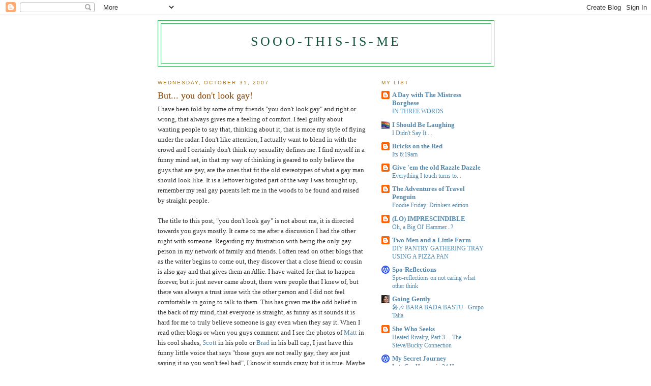

--- FILE ---
content_type: text/html; charset=UTF-8
request_url: https://sooo-this-is-me.blogspot.com/2007/10/but-you-dont-look-gay.html?showComment=1193910780000
body_size: 19727
content:
<!DOCTYPE html>
<html dir='ltr'>
<head>
<link href='https://www.blogger.com/static/v1/widgets/2944754296-widget_css_bundle.css' rel='stylesheet' type='text/css'/>
<meta content='text/html; charset=UTF-8' http-equiv='Content-Type'/>
<meta content='blogger' name='generator'/>
<link href='https://sooo-this-is-me.blogspot.com/favicon.ico' rel='icon' type='image/x-icon'/>
<link href='http://sooo-this-is-me.blogspot.com/2007/10/but-you-dont-look-gay.html' rel='canonical'/>
<link rel="alternate" type="application/atom+xml" title="Sooo-this-is-me - Atom" href="https://sooo-this-is-me.blogspot.com/feeds/posts/default" />
<link rel="alternate" type="application/rss+xml" title="Sooo-this-is-me - RSS" href="https://sooo-this-is-me.blogspot.com/feeds/posts/default?alt=rss" />
<link rel="service.post" type="application/atom+xml" title="Sooo-this-is-me - Atom" href="https://www.blogger.com/feeds/167118023573797856/posts/default" />

<link rel="alternate" type="application/atom+xml" title="Sooo-this-is-me - Atom" href="https://sooo-this-is-me.blogspot.com/feeds/2404649362277613676/comments/default" />
<!--Can't find substitution for tag [blog.ieCssRetrofitLinks]-->
<meta content='http://sooo-this-is-me.blogspot.com/2007/10/but-you-dont-look-gay.html' property='og:url'/>
<meta content='But... you don&#39;t look gay!' property='og:title'/>
<meta content='I have been told by some of my friends &quot;you don&#39;t look gay&quot; and right or wrong, that always gives me a feeling of comfort. I feel guilty abo...' property='og:description'/>
<title>Sooo-this-is-me: But... you don't look gay!</title>
<style id='page-skin-1' type='text/css'><!--
/*
-----------------------------------------------
Blogger Template Style
Name:     Minima
Date:     26 Feb 2004
Updated by: Blogger Team
----------------------------------------------- */
/* Use this with templates/template-twocol.html */
body {
background:#ffffff;
margin:0;
color:#333333;
font:x-small Georgia Serif;
font-size/* */:/**/small;
font-size: /**/small;
text-align: center;
}
a:link {
color:#5588aa;
text-decoration:none;
}
a:visited {
color:#999999;
text-decoration:none;
}
a:hover {
color:#804000;
text-decoration:underline;
}
a img {
border-width:0;
}
/* Header
-----------------------------------------------
*/
#header-wrapper {
width:660px;
margin:0 auto 10px;
border:1px solid #2BA94F;
}
#header-inner {
background-position: center;
margin-left: auto;
margin-right: auto;
}
#header {
margin: 5px;
border: 1px solid #2BA94F;
text-align: center;
color:#11593C;
}
#header h1 {
margin:5px 5px 0;
padding:15px 20px .25em;
line-height:1.2em;
text-transform:uppercase;
letter-spacing:.2em;
font: normal normal 200% Georgia, Serif;
}
#header a {
color:#11593C;
text-decoration:none;
}
#header a:hover {
color:#11593C;
}
#header .description {
margin:0 5px 5px;
padding:0 20px 15px;
max-width:700px;
text-transform:uppercase;
letter-spacing:.2em;
line-height: 1.4em;
font: normal normal 78% 'Trebuchet MS', Trebuchet, Arial, Verdana, Sans-serif;
color: #808080;
}
#header img {
margin-left: auto;
margin-right: auto;
}
/* Outer-Wrapper
----------------------------------------------- */
#outer-wrapper {
width: 660px;
margin:0 auto;
padding:10px;
text-align:left;
font: normal normal 100% Georgia, Serif;
}
#main-wrapper {
width: 410px;
float: left;
word-wrap: break-word; /* fix for long text breaking sidebar float in IE */
overflow: hidden;     /* fix for long non-text content breaking IE sidebar float */
}
#sidebar-wrapper {
width: 220px;
float: right;
word-wrap: break-word; /* fix for long text breaking sidebar float in IE */
overflow: hidden;      /* fix for long non-text content breaking IE sidebar float */
}
/* Headings
----------------------------------------------- */
h2 {
margin:1.5em 0 .75em;
font:normal normal 78% 'Trebuchet MS',Trebuchet,Arial,Verdana,Sans-serif;
line-height: 1.4em;
text-transform:uppercase;
letter-spacing:.2em;
color:#b47b10;
}
/* Posts
-----------------------------------------------
*/
h2.date-header {
margin:1.5em 0 .5em;
}
.post {
margin:.5em 0 1.5em;
border-bottom:1px dotted #2BA94F;
padding-bottom:1.5em;
}
.post h3 {
margin:.25em 0 0;
padding:0 0 4px;
font-size:140%;
font-weight:normal;
line-height:1.4em;
color:#804000;
}
.post h3 a, .post h3 a:visited, .post h3 strong {
display:block;
text-decoration:none;
color:#804000;
font-weight:normal;
}
.post h3 strong, .post h3 a:hover {
color:#333333;
}
.post-body {
margin:0 0 .75em;
line-height:1.6em;
}
.post-body blockquote {
line-height:1.3em;
}
.post-footer {
margin: .75em 0;
color:#b47b10;
text-transform:uppercase;
letter-spacing:.1em;
font: normal normal 78% 'Trebuchet MS', Trebuchet, Arial, Verdana, Sans-serif;
line-height: 1.4em;
}
.comment-link {
margin-left:.6em;
}
.post img, table.tr-caption-container {
padding:4px;
border:1px solid #2BA94F;
}
.tr-caption-container img {
border: none;
padding: 0;
}
.post blockquote {
margin:1em 20px;
}
.post blockquote p {
margin:.75em 0;
}
/* Comments
----------------------------------------------- */
#comments h4 {
margin:1em 0;
font-weight: bold;
line-height: 1.4em;
text-transform:uppercase;
letter-spacing:.2em;
color: #b47b10;
}
#comments-block {
margin:1em 0 1.5em;
line-height:1.6em;
}
#comments-block .comment-author {
margin:.5em 0;
}
#comments-block .comment-body {
margin:.25em 0 0;
}
#comments-block .comment-footer {
margin:-.25em 0 2em;
line-height: 1.4em;
text-transform:uppercase;
letter-spacing:.1em;
}
#comments-block .comment-body p {
margin:0 0 .75em;
}
.deleted-comment {
font-style:italic;
color:gray;
}
#blog-pager-newer-link {
float: left;
}
#blog-pager-older-link {
float: right;
}
#blog-pager {
text-align: center;
}
.feed-links {
clear: both;
line-height: 2.5em;
}
/* Sidebar Content
----------------------------------------------- */
.sidebar {
color: #666666;
line-height: 1.5em;
}
.sidebar ul {
list-style:none;
margin:0 0 0;
padding:0 0 0;
}
.sidebar li {
margin:0;
padding-top:0;
padding-right:0;
padding-bottom:.25em;
padding-left:15px;
text-indent:-15px;
line-height:1.5em;
}
.sidebar .widget, .main .widget {
border-bottom:1px dotted #2BA94F;
margin:0 0 1.5em;
padding:0 0 1.5em;
}
.main .Blog {
border-bottom-width: 0;
}
/* Profile
----------------------------------------------- */
.profile-img {
float: left;
margin-top: 0;
margin-right: 5px;
margin-bottom: 5px;
margin-left: 0;
padding: 4px;
border: 1px solid #2BA94F;
}
.profile-data {
margin:0;
text-transform:uppercase;
letter-spacing:.1em;
font: normal normal 78% 'Trebuchet MS', Trebuchet, Arial, Verdana, Sans-serif;
color: #b47b10;
font-weight: bold;
line-height: 1.6em;
}
.profile-datablock {
margin:.5em 0 .5em;
}
.profile-textblock {
margin: 0.5em 0;
line-height: 1.6em;
}
.profile-link {
font: normal normal 78% 'Trebuchet MS', Trebuchet, Arial, Verdana, Sans-serif;
text-transform: uppercase;
letter-spacing: .1em;
}
/* Footer
----------------------------------------------- */
#footer {
width:660px;
clear:both;
margin:0 auto;
padding-top:15px;
line-height: 1.6em;
text-transform:uppercase;
letter-spacing:.1em;
text-align: center;
}

--></style>
<link href='https://www.blogger.com/dyn-css/authorization.css?targetBlogID=167118023573797856&amp;zx=8b136c9c-1e05-4443-9294-f000f4472fbc' media='none' onload='if(media!=&#39;all&#39;)media=&#39;all&#39;' rel='stylesheet'/><noscript><link href='https://www.blogger.com/dyn-css/authorization.css?targetBlogID=167118023573797856&amp;zx=8b136c9c-1e05-4443-9294-f000f4472fbc' rel='stylesheet'/></noscript>
<meta name='google-adsense-platform-account' content='ca-host-pub-1556223355139109'/>
<meta name='google-adsense-platform-domain' content='blogspot.com'/>

</head>
<body>
<div class='navbar section' id='navbar'><div class='widget Navbar' data-version='1' id='Navbar1'><script type="text/javascript">
    function setAttributeOnload(object, attribute, val) {
      if(window.addEventListener) {
        window.addEventListener('load',
          function(){ object[attribute] = val; }, false);
      } else {
        window.attachEvent('onload', function(){ object[attribute] = val; });
      }
    }
  </script>
<div id="navbar-iframe-container"></div>
<script type="text/javascript" src="https://apis.google.com/js/platform.js"></script>
<script type="text/javascript">
      gapi.load("gapi.iframes:gapi.iframes.style.bubble", function() {
        if (gapi.iframes && gapi.iframes.getContext) {
          gapi.iframes.getContext().openChild({
              url: 'https://www.blogger.com/navbar/167118023573797856?po\x3d2404649362277613676\x26origin\x3dhttps://sooo-this-is-me.blogspot.com',
              where: document.getElementById("navbar-iframe-container"),
              id: "navbar-iframe"
          });
        }
      });
    </script><script type="text/javascript">
(function() {
var script = document.createElement('script');
script.type = 'text/javascript';
script.src = '//pagead2.googlesyndication.com/pagead/js/google_top_exp.js';
var head = document.getElementsByTagName('head')[0];
if (head) {
head.appendChild(script);
}})();
</script>
</div></div>
<div id='outer-wrapper'><div id='wrap2'>
<!-- skip links for text browsers -->
<span id='skiplinks' style='display:none;'>
<a href='#main'>skip to main </a> |
      <a href='#sidebar'>skip to sidebar</a>
</span>
<div id='header-wrapper'>
<div class='header section' id='header'><div class='widget Header' data-version='1' id='Header1'>
<div id='header-inner'>
<div class='titlewrapper'>
<h1 class='title'>
<a href='https://sooo-this-is-me.blogspot.com/'>
Sooo-this-is-me
</a>
</h1>
</div>
<div class='descriptionwrapper'>
<p class='description'><span>
</span></p>
</div>
</div>
</div></div>
</div>
<div id='content-wrapper'>
<div id='crosscol-wrapper' style='text-align:center'>
<div class='crosscol no-items section' id='crosscol'></div>
</div>
<div id='main-wrapper'>
<div class='main section' id='main'><div class='widget Blog' data-version='1' id='Blog1'>
<div class='blog-posts hfeed'>

          <div class="date-outer">
        
<h2 class='date-header'><span>Wednesday, October 31, 2007</span></h2>

          <div class="date-posts">
        
<div class='post-outer'>
<div class='post hentry uncustomized-post-template' itemprop='blogPost' itemscope='itemscope' itemtype='http://schema.org/BlogPosting'>
<meta content='167118023573797856' itemprop='blogId'/>
<meta content='2404649362277613676' itemprop='postId'/>
<a name='2404649362277613676'></a>
<h3 class='post-title entry-title' itemprop='name'>
But... you don't look gay!
</h3>
<div class='post-header'>
<div class='post-header-line-1'></div>
</div>
<div class='post-body entry-content' id='post-body-2404649362277613676' itemprop='description articleBody'>
I have been told by some of my friends "you don't look gay" and right or wrong, that always gives me a feeling of comfort. I feel guilty about wanting people to say that, thinking about it, that is more my style of flying under the radar. I don't like attention, I actually want to blend in with the crowd and I certainly don't think my sexuality defines me. I find myself in a funny mind set, in that my way of thinking is geared to only believe the guys that are gay, are the ones that fit the old stereotypes of what a gay man should look like. It is a leftover bigoted part of the way I was brought up, remember my real gay parents left me in the woods to be found and raised by straight people.<br /><br /> The title to this post, "you don't look gay" is not about me, it is directed towards you guys mostly. It came to me after a discussion I had the other night with someone. Regarding my frustration with being the only gay person in my network of family and friends. I often read on other blogs that as the writer begins to come out, they discover that a close friend or cousin is also gay and that gives them an Allie. I have waited for that to happen forever, but it just never came about, there were people that I knew of, but there was always a trust issue with the other person and I did not feel comfortable in going to talk to them. This has given me the odd belief in the back of my mind, that everyone is straight, as funny as it sounds it is hard for me to truly believe someone is gay even when they say it. When I read other blogs or when you guys comment and I see the photos of <a href="http://matterdays.blogspot.com/">Matt</a> in his cool shades, <a href="http://scottiniowa.blogspot.com/">Scott</a> in his polo or <a href="http://smokingfag.blogspot.com/">Brad</a> in his ball cap, I just have this funny little voice that says "those guys are not really gay, they are just saying it so you won't feel bad", I know it sounds crazy but it is true. Maybe when I get out and start to meet other gay people that will go away. Maybe the stereotypes are in my mind because the only gay guys that I know of, who are really out, are very much the 'Jack' from Will and Grace type of people. My apologies to Matt, Scott and Brad for using them as examples but you guys have that handsome guy next door quality to you and your partners, you guys certainly don't fit the stereo type that is in my head of what a gay person is suppose to look like. I guess just once I would like a guy I know to come up to me and say "I heard you are gay, well me to". I have been quietly looking, I did go to some of the pride parades here, I have looked into some of the gay clubs in this city as well and frustratingly I never saw someone that I knew, someone that I could say "wow him to", I am hoping after tonight that will start to change.<br /><br /> Sometimes I wonder if I am missing the signals, maybe that guy on the bike path who nods and says hello means more, maybe the guy in the grocery store who is friendly is trying to meet me and I just don't get it, perhaps the guy at the bus stop who only seems to be talking to me is trying to say more than "it is sunny out", I will be really friendly back but if there is a hidden code then I'm clueless about it. I often wonder about this, gay signals I mean, it drives me crazy and actually I did something that shocked even myself lately. Just before I became sick (BTW I'm fully recovered) I was down town waiting on a bus. Two guys around my age were walking towards me, my gaydar started beeping, something told me they were gay but were work colleagues and not together. I had stared a little too long and caught the attention of one of them. As he approached we were doing that thing of looking at each other and then looking away, I wanted to test my flirting skills (my bad, I know) so I kept it up, as he passed me he turned away from the conversation he was having, smiled and said "how are you doing" I smiled back and told him fine, as he walked away I heard him say to his buddy "is he still looking" his friend elbowed him and said "oh yeah" he looked back again to see I was still staring and smiling at him. Then the little voice in my head said "Steve! OK you proved your point now stop before he comes back and asks for your number because you know you will crap your pants if he does!" I then looked away to end the game but now I wonder how many times in the past was someone maybe trying to send me signals and I just  let them go over my head.<br /><br /> It is important for me to work on getting myself to a place were I feel comfortable enough with being gay, that should a person say to me "you don't look gay" I would take it as offensive and not a complement. Like the straight world I need to learn that there is no 'gay look', just gay people who fit every form and mold that a person could think of. Gay people just like me and gay people just like you......  even though I don't believe you're gay.
<div style='clear: both;'></div>
</div>
<div class='post-footer'>
<div class='post-footer-line post-footer-line-1'>
<span class='post-author vcard'>
Posted by
<span class='fn' itemprop='author' itemscope='itemscope' itemtype='http://schema.org/Person'>
<meta content='https://www.blogger.com/profile/02001864616415319712' itemprop='url'/>
<a class='g-profile' href='https://www.blogger.com/profile/02001864616415319712' rel='author' title='author profile'>
<span itemprop='name'>Sooo-this-is-me</span>
</a>
</span>
</span>
<span class='post-timestamp'>
at
<meta content='http://sooo-this-is-me.blogspot.com/2007/10/but-you-dont-look-gay.html' itemprop='url'/>
<a class='timestamp-link' href='https://sooo-this-is-me.blogspot.com/2007/10/but-you-dont-look-gay.html' rel='bookmark' title='permanent link'><abbr class='published' itemprop='datePublished' title='2007-10-31T08:18:00-04:00'>8:18&#8239;AM</abbr></a>
</span>
<span class='post-comment-link'>
</span>
<span class='post-icons'>
<span class='item-control blog-admin pid-1307733355'>
<a href='https://www.blogger.com/post-edit.g?blogID=167118023573797856&postID=2404649362277613676&from=pencil' title='Edit Post'>
<img alt='' class='icon-action' height='18' src='https://resources.blogblog.com/img/icon18_edit_allbkg.gif' width='18'/>
</a>
</span>
</span>
<div class='post-share-buttons goog-inline-block'>
</div>
</div>
<div class='post-footer-line post-footer-line-2'>
<span class='post-labels'>
Labels:
<a href='https://sooo-this-is-me.blogspot.com/search/label/gay%20stuff' rel='tag'>gay stuff</a>
</span>
</div>
<div class='post-footer-line post-footer-line-3'>
<span class='post-location'>
</span>
</div>
</div>
</div>
<div class='comments' id='comments'>
<a name='comments'></a>
<h4>12 comments:</h4>
<div id='Blog1_comments-block-wrapper'>
<dl class='avatar-comment-indent' id='comments-block'>
<dt class='comment-author ' id='c6134746578358332021'>
<a name='c6134746578358332021'></a>
<div class="avatar-image-container avatar-stock"><span dir="ltr"><a href="https://www.blogger.com/profile/15460856009625389973" target="" rel="nofollow" onclick="" class="avatar-hovercard" id="av-6134746578358332021-15460856009625389973"><img src="//www.blogger.com/img/blogger_logo_round_35.png" width="35" height="35" alt="" title="Steven">

</a></span></div>
<a href='https://www.blogger.com/profile/15460856009625389973' rel='nofollow'>Steven</a>
said...
</dt>
<dd class='comment-body' id='Blog1_cmt-6134746578358332021'>
<p>
I see where you are coming from and my reaction to people has always been (as I became more comfortable doing it), "What is a gay man supposed to look like?" Which would lead to them being speechless as they knew they would then be dishing out plenty of stereotypes; stereotypes of me.<BR/><BR/>You will see the day when you are comfortable. And you may not even notice the day when that comes. You're getting there!
</p>
</dd>
<dd class='comment-footer'>
<span class='comment-timestamp'>
<a href='https://sooo-this-is-me.blogspot.com/2007/10/but-you-dont-look-gay.html?showComment=1193846040000#c6134746578358332021' title='comment permalink'>
October 31, 2007 at 11:54&#8239;AM
</a>
<span class='item-control blog-admin pid-945724776'>
<a class='comment-delete' href='https://www.blogger.com/comment/delete/167118023573797856/6134746578358332021' title='Delete Comment'>
<img src='https://resources.blogblog.com/img/icon_delete13.gif'/>
</a>
</span>
</span>
</dd>
<dt class='comment-author ' id='c6788027866131688739'>
<a name='c6788027866131688739'></a>
<div class="avatar-image-container avatar-stock"><span dir="ltr"><img src="//resources.blogblog.com/img/blank.gif" width="35" height="35" alt="" title="Anonymous">

</span></div>
Anonymous
said...
</dt>
<dd class='comment-body' id='Blog1_cmt-6788027866131688739'>
<p>
Wanting to blend into the crowd and wanting people to notice that you don't look gay goes together in my mind. Gay people, no matter how accepted in different areas, still stand out in the most mundane of places...when you can tell they're gay. <BR/><BR/>I get it a lot too, especially at work. Somehow a marked car, uniform, gun, and chaw don't make you look gay. Hmph.
</p>
</dd>
<dd class='comment-footer'>
<span class='comment-timestamp'>
<a href='https://sooo-this-is-me.blogspot.com/2007/10/but-you-dont-look-gay.html?showComment=1193846820000#c6788027866131688739' title='comment permalink'>
October 31, 2007 at 12:07&#8239;PM
</a>
<span class='item-control blog-admin pid-1218332734'>
<a class='comment-delete' href='https://www.blogger.com/comment/delete/167118023573797856/6788027866131688739' title='Delete Comment'>
<img src='https://resources.blogblog.com/img/icon_delete13.gif'/>
</a>
</span>
</span>
</dd>
<dt class='comment-author ' id='c7815929593638502722'>
<a name='c7815929593638502722'></a>
<div class="avatar-image-container vcard"><span dir="ltr"><a href="https://www.blogger.com/profile/14985551962784298632" target="" rel="nofollow" onclick="" class="avatar-hovercard" id="av-7815929593638502722-14985551962784298632"><img src="https://resources.blogblog.com/img/blank.gif" width="35" height="35" class="delayLoad" style="display: none;" longdesc="//blogger.googleusercontent.com/img/b/R29vZ2xl/AVvXsEhwq-2EgAoSqPePGDAksn93iK85ruy8owyERS4jq_5zArtC4rCmufVsxbWyd1biZ9_xLxbCGQIr0S8VMeU3adM2deHKcIYgsBeQdHP8LmPYBq0YLCP7oGr6kyrqpy10RA/s45-c/smirking+emoji.png" alt="" title="S">

<noscript><img src="//blogger.googleusercontent.com/img/b/R29vZ2xl/AVvXsEhwq-2EgAoSqPePGDAksn93iK85ruy8owyERS4jq_5zArtC4rCmufVsxbWyd1biZ9_xLxbCGQIr0S8VMeU3adM2deHKcIYgsBeQdHP8LmPYBq0YLCP7oGr6kyrqpy10RA/s45-c/smirking+emoji.png" width="35" height="35" class="photo" alt=""></noscript></a></span></div>
<a href='https://www.blogger.com/profile/14985551962784298632' rel='nofollow'>S</a>
said...
</dt>
<dd class='comment-body' id='Blog1_cmt-7815929593638502722'>
<p>
If it makes you feel any better, my BIL is the gayest straight man I know.<BR/><BR/>Sooo... you can't always judge a book by it's buffed, scrubbed, and tweezed cover.
</p>
</dd>
<dd class='comment-footer'>
<span class='comment-timestamp'>
<a href='https://sooo-this-is-me.blogspot.com/2007/10/but-you-dont-look-gay.html?showComment=1193855820000#c7815929593638502722' title='comment permalink'>
October 31, 2007 at 2:37&#8239;PM
</a>
<span class='item-control blog-admin pid-575375385'>
<a class='comment-delete' href='https://www.blogger.com/comment/delete/167118023573797856/7815929593638502722' title='Delete Comment'>
<img src='https://resources.blogblog.com/img/icon_delete13.gif'/>
</a>
</span>
</span>
</dd>
<dt class='comment-author ' id='c6223527942750122929'>
<a name='c6223527942750122929'></a>
<div class="avatar-image-container vcard"><span dir="ltr"><a href="https://www.blogger.com/profile/16755439918003129391" target="" rel="nofollow" onclick="" class="avatar-hovercard" id="av-6223527942750122929-16755439918003129391"><img src="https://resources.blogblog.com/img/blank.gif" width="35" height="35" class="delayLoad" style="display: none;" longdesc="//4.bp.blogspot.com/_eitYzoZSxnQ/SZ6wV22kgmI/AAAAAAAAAAM/IUBpTcz2d84/S45-s35/john1.jpg" alt="" title="john">

<noscript><img src="//4.bp.blogspot.com/_eitYzoZSxnQ/SZ6wV22kgmI/AAAAAAAAAAM/IUBpTcz2d84/S45-s35/john1.jpg" width="35" height="35" class="photo" alt=""></noscript></a></span></div>
<a href='https://www.blogger.com/profile/16755439918003129391' rel='nofollow'>john</a>
said...
</dt>
<dd class='comment-body' id='Blog1_cmt-6223527942750122929'>
<p>
I was listening to a radio station the other day when a DJ said he could pretend to be gay and get away with it. Many callers told him that they would be able to tell.<BR/>I'm wondering what he would do to pretend.<BR/>Good post!!
</p>
</dd>
<dd class='comment-footer'>
<span class='comment-timestamp'>
<a href='https://sooo-this-is-me.blogspot.com/2007/10/but-you-dont-look-gay.html?showComment=1193863320000#c6223527942750122929' title='comment permalink'>
October 31, 2007 at 4:42&#8239;PM
</a>
<span class='item-control blog-admin pid-348726927'>
<a class='comment-delete' href='https://www.blogger.com/comment/delete/167118023573797856/6223527942750122929' title='Delete Comment'>
<img src='https://resources.blogblog.com/img/icon_delete13.gif'/>
</a>
</span>
</span>
</dd>
<dt class='comment-author ' id='c5050950935990471041'>
<a name='c5050950935990471041'></a>
<div class="avatar-image-container vcard"><span dir="ltr"><a href="https://www.blogger.com/profile/12322520630429327304" target="" rel="nofollow" onclick="" class="avatar-hovercard" id="av-5050950935990471041-12322520630429327304"><img src="https://resources.blogblog.com/img/blank.gif" width="35" height="35" class="delayLoad" style="display: none;" longdesc="//blogger.googleusercontent.com/img/b/R29vZ2xl/AVvXsEjLG0x0bqWmC00rjSv9D2FFa0NONRlMQI8CJjb7Ch8M4cNF-Yk7KbBiEgfWXLbPhxGBaqAFhOox_kt5BW3DmKxAJVr-7NvtL8IllE12zC4--RcAFIxjNxgLaUJUWXMiamU/s45-c/DSC04612.JPG" alt="" title="daveincleveland">

<noscript><img src="//blogger.googleusercontent.com/img/b/R29vZ2xl/AVvXsEjLG0x0bqWmC00rjSv9D2FFa0NONRlMQI8CJjb7Ch8M4cNF-Yk7KbBiEgfWXLbPhxGBaqAFhOox_kt5BW3DmKxAJVr-7NvtL8IllE12zC4--RcAFIxjNxgLaUJUWXMiamU/s45-c/DSC04612.JPG" width="35" height="35" class="photo" alt=""></noscript></a></span></div>
<a href='https://www.blogger.com/profile/12322520630429327304' rel='nofollow'>daveincleveland</a>
said...
</dt>
<dd class='comment-body' id='Blog1_cmt-5050950935990471041'>
<p>
i still think i am the only gay middle age man in the world.....no one else could possibly be gay.....
</p>
</dd>
<dd class='comment-footer'>
<span class='comment-timestamp'>
<a href='https://sooo-this-is-me.blogspot.com/2007/10/but-you-dont-look-gay.html?showComment=1193865900000#c5050950935990471041' title='comment permalink'>
October 31, 2007 at 5:25&#8239;PM
</a>
<span class='item-control blog-admin pid-1988763606'>
<a class='comment-delete' href='https://www.blogger.com/comment/delete/167118023573797856/5050950935990471041' title='Delete Comment'>
<img src='https://resources.blogblog.com/img/icon_delete13.gif'/>
</a>
</span>
</span>
</dd>
<dt class='comment-author ' id='c8742347840969315472'>
<a name='c8742347840969315472'></a>
<div class="avatar-image-container vcard"><span dir="ltr"><a href="https://www.blogger.com/profile/00127042364846361909" target="" rel="nofollow" onclick="" class="avatar-hovercard" id="av-8742347840969315472-00127042364846361909"><img src="https://resources.blogblog.com/img/blank.gif" width="35" height="35" class="delayLoad" style="display: none;" longdesc="//blogger.googleusercontent.com/img/b/R29vZ2xl/AVvXsEjZ8QMF1ZmKxuVD0qKw5Ik4f8c3mv9y7rp2zA03nAJTOOSM9EHq84SWGX0N3ayDUbBrLSBm83-7XDcntWQd4QLwO5xpOt33iQhOlpseQ90ThRe_E_1IKDB9k_8kA4p-8A/s45-c/0910052ndIco.jpg" alt="" title="David">

<noscript><img src="//blogger.googleusercontent.com/img/b/R29vZ2xl/AVvXsEjZ8QMF1ZmKxuVD0qKw5Ik4f8c3mv9y7rp2zA03nAJTOOSM9EHq84SWGX0N3ayDUbBrLSBm83-7XDcntWQd4QLwO5xpOt33iQhOlpseQ90ThRe_E_1IKDB9k_8kA4p-8A/s45-c/0910052ndIco.jpg" width="35" height="35" class="photo" alt=""></noscript></a></span></div>
<a href='https://www.blogger.com/profile/00127042364846361909' rel='nofollow'>David</a>
said...
</dt>
<dd class='comment-body' id='Blog1_cmt-8742347840969315472'>
<p>
I wasn't listed.  Does that mean <I>I</I> look gay?
</p>
</dd>
<dd class='comment-footer'>
<span class='comment-timestamp'>
<a href='https://sooo-this-is-me.blogspot.com/2007/10/but-you-dont-look-gay.html?showComment=1193870340000#c8742347840969315472' title='comment permalink'>
October 31, 2007 at 6:39&#8239;PM
</a>
<span class='item-control blog-admin pid-1325593685'>
<a class='comment-delete' href='https://www.blogger.com/comment/delete/167118023573797856/8742347840969315472' title='Delete Comment'>
<img src='https://resources.blogblog.com/img/icon_delete13.gif'/>
</a>
</span>
</span>
</dd>
<dt class='comment-author ' id='c4228239671273931820'>
<a name='c4228239671273931820'></a>
<div class="avatar-image-container vcard"><span dir="ltr"><a href="https://www.blogger.com/profile/06316886916154909543" target="" rel="nofollow" onclick="" class="avatar-hovercard" id="av-4228239671273931820-06316886916154909543"><img src="https://resources.blogblog.com/img/blank.gif" width="35" height="35" class="delayLoad" style="display: none;" longdesc="//1.bp.blogspot.com/_Xhjz4YPY1wI/SZ4wMLCIpHI/AAAAAAAAAoo/O0Kqdmoq43g/S45-s35/scottlummii.jpg" alt="" title="Scott in Iowa">

<noscript><img src="//1.bp.blogspot.com/_Xhjz4YPY1wI/SZ4wMLCIpHI/AAAAAAAAAoo/O0Kqdmoq43g/S45-s35/scottlummii.jpg" width="35" height="35" class="photo" alt=""></noscript></a></span></div>
<a href='https://www.blogger.com/profile/06316886916154909543' rel='nofollow'>Scott in Iowa</a>
said...
</dt>
<dd class='comment-body' id='Blog1_cmt-4228239671273931820'>
<p>
no need for apologies here, buddy. I'm flattered by your comments.<BR/>I soooo understand what you are saying here. I remember thinking some of the same things when I first came out. Wondering who might be gay and how could I tell? Truthfully, after a while, those feelings become less and less important. Just go with who you are. Don't try and change yourself. The "right" one will come along and will love you for who YOU are, not for what you look like.<BR/><BR/>Oh, and honey...I really AM gay. :-)
</p>
</dd>
<dd class='comment-footer'>
<span class='comment-timestamp'>
<a href='https://sooo-this-is-me.blogspot.com/2007/10/but-you-dont-look-gay.html?showComment=1193889060000#c4228239671273931820' title='comment permalink'>
October 31, 2007 at 11:51&#8239;PM
</a>
<span class='item-control blog-admin pid-540006655'>
<a class='comment-delete' href='https://www.blogger.com/comment/delete/167118023573797856/4228239671273931820' title='Delete Comment'>
<img src='https://resources.blogblog.com/img/icon_delete13.gif'/>
</a>
</span>
</span>
</dd>
<dt class='comment-author ' id='c7658804116535751871'>
<a name='c7658804116535751871'></a>
<div class="avatar-image-container vcard"><span dir="ltr"><a href="https://www.blogger.com/profile/11041374614464589328" target="" rel="nofollow" onclick="" class="avatar-hovercard" id="av-7658804116535751871-11041374614464589328"><img src="https://resources.blogblog.com/img/blank.gif" width="35" height="35" class="delayLoad" style="display: none;" longdesc="//blogger.googleusercontent.com/img/b/R29vZ2xl/AVvXsEigIzIDhUNqRJZtEkGCrgWRNxNApIvtOlLB1xM92QgsQwK8yaj-vntXm1BpR1UNPFYFndn9Rq3WjeIX_rvfbMpqC1kMLrHelO-21joUPFhWqcz36NujTxbfKCKUV6auiDo/s45-c/doubtfulguest.jpg" alt="" title="Bill">

<noscript><img src="//blogger.googleusercontent.com/img/b/R29vZ2xl/AVvXsEigIzIDhUNqRJZtEkGCrgWRNxNApIvtOlLB1xM92QgsQwK8yaj-vntXm1BpR1UNPFYFndn9Rq3WjeIX_rvfbMpqC1kMLrHelO-21joUPFhWqcz36NujTxbfKCKUV6auiDo/s45-c/doubtfulguest.jpg" width="35" height="35" class="photo" alt=""></noscript></a></span></div>
<a href='https://www.blogger.com/profile/11041374614464589328' rel='nofollow'>Bill</a>
said...
</dt>
<dd class='comment-body' id='Blog1_cmt-7658804116535751871'>
<p>
I admire the way you examine your feelings. I've been cursed with the "blessing" of not seeming gay to many people, even other gay people. It makes it hard to meet guys sometimes, but I am who I am. I don't act like Jack on WAG. I don't swoon over Barbra-Judy-Liza. But, good grief, I'm in my 40's, never date women & never been married...hey, there's a clue.
</p>
</dd>
<dd class='comment-footer'>
<span class='comment-timestamp'>
<a href='https://sooo-this-is-me.blogspot.com/2007/10/but-you-dont-look-gay.html?showComment=1193910780000#c7658804116535751871' title='comment permalink'>
November 1, 2007 at 5:53&#8239;AM
</a>
<span class='item-control blog-admin pid-1684536598'>
<a class='comment-delete' href='https://www.blogger.com/comment/delete/167118023573797856/7658804116535751871' title='Delete Comment'>
<img src='https://resources.blogblog.com/img/icon_delete13.gif'/>
</a>
</span>
</span>
</dd>
<dt class='comment-author ' id='c3546211051370553155'>
<a name='c3546211051370553155'></a>
<div class="avatar-image-container vcard"><span dir="ltr"><a href="https://www.blogger.com/profile/05121317669143101771" target="" rel="nofollow" onclick="" class="avatar-hovercard" id="av-3546211051370553155-05121317669143101771"><img src="https://resources.blogblog.com/img/blank.gif" width="35" height="35" class="delayLoad" style="display: none;" longdesc="//2.bp.blogspot.com/_p5MbIKTlvIw/Sv5kZjCjtBI/AAAAAAAAAeU/haJXFd0cBlg/S45-s35/me%2Bin%2Bcorsica.jpg" alt="" title="Darth Gateau">

<noscript><img src="//2.bp.blogspot.com/_p5MbIKTlvIw/Sv5kZjCjtBI/AAAAAAAAAeU/haJXFd0cBlg/S45-s35/me%2Bin%2Bcorsica.jpg" width="35" height="35" class="photo" alt=""></noscript></a></span></div>
<a href='https://www.blogger.com/profile/05121317669143101771' rel='nofollow'>Darth Gateau</a>
said...
</dt>
<dd class='comment-body' id='Blog1_cmt-3546211051370553155'>
<p>
my gaydar is so bad it's unbelievable - it's amazing I've ever even met other gay men!  Don't worry about it - yours seems to be functioning fine.  Just switch it on whenever you need it.<BR/><BR/>As for who looks gay.  Hmmmm... you're right in your post about all those lovely blokey looking gents.  I may consider some facial hair or a tattoo.
</p>
</dd>
<dd class='comment-footer'>
<span class='comment-timestamp'>
<a href='https://sooo-this-is-me.blogspot.com/2007/10/but-you-dont-look-gay.html?showComment=1193924100000#c3546211051370553155' title='comment permalink'>
November 1, 2007 at 9:35&#8239;AM
</a>
<span class='item-control blog-admin pid-112649205'>
<a class='comment-delete' href='https://www.blogger.com/comment/delete/167118023573797856/3546211051370553155' title='Delete Comment'>
<img src='https://resources.blogblog.com/img/icon_delete13.gif'/>
</a>
</span>
</span>
</dd>
<dt class='comment-author blog-author' id='c5875661917904100704'>
<a name='c5875661917904100704'></a>
<div class="avatar-image-container vcard"><span dir="ltr"><a href="https://www.blogger.com/profile/02001864616415319712" target="" rel="nofollow" onclick="" class="avatar-hovercard" id="av-5875661917904100704-02001864616415319712"><img src="https://resources.blogblog.com/img/blank.gif" width="35" height="35" class="delayLoad" style="display: none;" longdesc="//blogger.googleusercontent.com/img/b/R29vZ2xl/AVvXsEg4080dxHTUeDx_eL7fccssHqMtURBMzt8EQy19szI3rLLjGNooSzAio6pplISXVOS5_-FQvqcLEsLmhv0IWHi8Y9_2z-aeiCDG0BNmROk0EM7dHE0dK-arv_SVvjFhS1c/s45-c/IMG_20200908_100126.jpg" alt="" title="Sooo-this-is-me">

<noscript><img src="//blogger.googleusercontent.com/img/b/R29vZ2xl/AVvXsEg4080dxHTUeDx_eL7fccssHqMtURBMzt8EQy19szI3rLLjGNooSzAio6pplISXVOS5_-FQvqcLEsLmhv0IWHi8Y9_2z-aeiCDG0BNmROk0EM7dHE0dK-arv_SVvjFhS1c/s45-c/IMG_20200908_100126.jpg" width="35" height="35" class="photo" alt=""></noscript></a></span></div>
<a href='https://www.blogger.com/profile/02001864616415319712' rel='nofollow'>Sooo-this-is-me</a>
said...
</dt>
<dd class='comment-body' id='Blog1_cmt-5875661917904100704'>
<p>
Steven, Some days I feel like I'm getting there but then some days I feel like I am taking three steps back.<BR/><BR/>Jake, was looking at your photos, no I would not have guessed you were gay, very handsome but you lost me with the "chaw" and tongue picture! XD<BR/><BR/>Steven from ON, true, one of my straight friends is always mistaken as gay but is a total skirt chaser.<BR/><BR/>John, hope he does not pretend to be gay around me, there is no way I could tell.<BR/><BR/>Dave, actually you were just featured on the news as being the only gay guy in your area, so it is not in your head!  ; )<BR/><BR/>David, the question really is would it bother you if I said yes you look gay? To me you don't, more like the kind of guy that goes to a Trek convention, sorry just bugging you!<BR/><BR/>Scott, thanks for the support, in a lot of ways it would have been harder for you. Still don't believe you are gay. Need to see a pic of you kissing your bf. Hahaha!<BR/><BR/>Bill, I know all about it being hard to meet guys. Me never dating was the one thing that started to make my friends think I was gay.<BR/><BR/>Darth, sometimes I want to take my gaydar in for repair. No tattoo, you already look mighty fine!
</p>
</dd>
<dd class='comment-footer'>
<span class='comment-timestamp'>
<a href='https://sooo-this-is-me.blogspot.com/2007/10/but-you-dont-look-gay.html?showComment=1193932740000#c5875661917904100704' title='comment permalink'>
November 1, 2007 at 11:59&#8239;AM
</a>
<span class='item-control blog-admin pid-1307733355'>
<a class='comment-delete' href='https://www.blogger.com/comment/delete/167118023573797856/5875661917904100704' title='Delete Comment'>
<img src='https://resources.blogblog.com/img/icon_delete13.gif'/>
</a>
</span>
</span>
</dd>
<dt class='comment-author ' id='c3906744928931820413'>
<a name='c3906744928931820413'></a>
<div class="avatar-image-container vcard"><span dir="ltr"><a href="https://www.blogger.com/profile/00127042364846361909" target="" rel="nofollow" onclick="" class="avatar-hovercard" id="av-3906744928931820413-00127042364846361909"><img src="https://resources.blogblog.com/img/blank.gif" width="35" height="35" class="delayLoad" style="display: none;" longdesc="//blogger.googleusercontent.com/img/b/R29vZ2xl/AVvXsEjZ8QMF1ZmKxuVD0qKw5Ik4f8c3mv9y7rp2zA03nAJTOOSM9EHq84SWGX0N3ayDUbBrLSBm83-7XDcntWQd4QLwO5xpOt33iQhOlpseQ90ThRe_E_1IKDB9k_8kA4p-8A/s45-c/0910052ndIco.jpg" alt="" title="David">

<noscript><img src="//blogger.googleusercontent.com/img/b/R29vZ2xl/AVvXsEjZ8QMF1ZmKxuVD0qKw5Ik4f8c3mv9y7rp2zA03nAJTOOSM9EHq84SWGX0N3ayDUbBrLSBm83-7XDcntWQd4QLwO5xpOt33iQhOlpseQ90ThRe_E_1IKDB9k_8kA4p-8A/s45-c/0910052ndIco.jpg" width="35" height="35" class="photo" alt=""></noscript></a></span></div>
<a href='https://www.blogger.com/profile/00127042364846361909' rel='nofollow'>David</a>
said...
</dt>
<dd class='comment-body' id='Blog1_cmt-3906744928931820413'>
<p>
<I>"...more like the kind of guy that goes to a Trek convention..."</I><BR/><BR/>[smiles]<BR/><BR/>Twice
</p>
</dd>
<dd class='comment-footer'>
<span class='comment-timestamp'>
<a href='https://sooo-this-is-me.blogspot.com/2007/10/but-you-dont-look-gay.html?showComment=1193953800000#c3906744928931820413' title='comment permalink'>
November 1, 2007 at 5:50&#8239;PM
</a>
<span class='item-control blog-admin pid-1325593685'>
<a class='comment-delete' href='https://www.blogger.com/comment/delete/167118023573797856/3906744928931820413' title='Delete Comment'>
<img src='https://resources.blogblog.com/img/icon_delete13.gif'/>
</a>
</span>
</span>
</dd>
<dt class='comment-author ' id='c841583152781778168'>
<a name='c841583152781778168'></a>
<div class="avatar-image-container avatar-stock"><span dir="ltr"><a href="https://www.blogger.com/profile/06879147983682175313" target="" rel="nofollow" onclick="" class="avatar-hovercard" id="av-841583152781778168-06879147983682175313"><img src="//www.blogger.com/img/blogger_logo_round_35.png" width="35" height="35" alt="" title="don">

</a></span></div>
<a href='https://www.blogger.com/profile/06879147983682175313' rel='nofollow'>don</a>
said...
</dt>
<dd class='comment-body' id='Blog1_cmt-841583152781778168'>
<p>
I would suggest that you just try to define being "gay" for yourself.  It is after all, your life experience. Don't try to fit into anyone else's mold, that would just be false and you should remain true to yourself.
</p>
</dd>
<dd class='comment-footer'>
<span class='comment-timestamp'>
<a href='https://sooo-this-is-me.blogspot.com/2007/10/but-you-dont-look-gay.html?showComment=1194149760000#c841583152781778168' title='comment permalink'>
November 4, 2007 at 12:16&#8239;AM
</a>
<span class='item-control blog-admin pid-1690230121'>
<a class='comment-delete' href='https://www.blogger.com/comment/delete/167118023573797856/841583152781778168' title='Delete Comment'>
<img src='https://resources.blogblog.com/img/icon_delete13.gif'/>
</a>
</span>
</span>
</dd>
</dl>
</div>
<p class='comment-footer'>
<a href='https://www.blogger.com/comment/fullpage/post/167118023573797856/2404649362277613676' onclick=''>Post a Comment</a>
</p>
</div>
</div>

        </div></div>
      
</div>
<div class='blog-pager' id='blog-pager'>
<span id='blog-pager-newer-link'>
<a class='blog-pager-newer-link' href='https://sooo-this-is-me.blogspot.com/2007/11/dinner.html' id='Blog1_blog-pager-newer-link' title='Newer Post'>Newer Post</a>
</span>
<span id='blog-pager-older-link'>
<a class='blog-pager-older-link' href='https://sooo-this-is-me.blogspot.com/2007/10/out-to-dinner.html' id='Blog1_blog-pager-older-link' title='Older Post'>Older Post</a>
</span>
<a class='home-link' href='https://sooo-this-is-me.blogspot.com/'>Home</a>
</div>
<div class='clear'></div>
<div class='post-feeds'>
<div class='feed-links'>
Subscribe to:
<a class='feed-link' href='https://sooo-this-is-me.blogspot.com/feeds/2404649362277613676/comments/default' target='_blank' type='application/atom+xml'>Post Comments (Atom)</a>
</div>
</div>
</div></div>
</div>
<div id='sidebar-wrapper'>
<div class='sidebar section' id='sidebar'><div class='widget BlogList' data-version='1' id='BlogList1'>
<h2 class='title'>My  List</h2>
<div class='widget-content'>
<div class='blog-list-container' id='BlogList1_container'>
<ul id='BlogList1_blogs'>
<li style='display: block;'>
<div class='blog-icon'>
<img data-lateloadsrc='https://lh3.googleusercontent.com/blogger_img_proxy/AEn0k_v2wJ-xfcN3ap0OgCxRJWmaYmKUhvm5aOqKd_1vwO5SnAWOfUWVbW2w69mKzWF9eYGjn7MELvqvlaTvTESAQBQEicTA44OIRRFHMRhWR9T2nf0=s16-w16-h16' height='16' width='16'/>
</div>
<div class='blog-content'>
<div class='blog-title'>
<a href='http://mistressmaddie.blogspot.com/' target='_blank'>
A Day with  The Mistress Borghese</a>
</div>
<div class='item-content'>
<span class='item-title'>
<a href='http://mistressmaddie.blogspot.com/2026/01/in-three-words_16.html' target='_blank'>
IN THREE WORDS
</a>
</span>
</div>
</div>
<div style='clear: both;'></div>
</li>
<li style='display: block;'>
<div class='blog-icon'>
<img data-lateloadsrc='https://lh3.googleusercontent.com/blogger_img_proxy/AEn0k_uArfflxiEqBreH2EH1VDrm2wlpWqGFPtTN1LenBM_MdM_8xZfa_WUFturEWvq1m2eOFlBbD0bUF1n4snHEv5S_UCXLwUTorZOKP4YlyJ3jIx59NVU=s16-w16-h16' height='16' width='16'/>
</div>
<div class='blog-content'>
<div class='blog-title'>
<a href='http://ishouldbelaughing.blogspot.com/' target='_blank'>
I Should Be Laughing</a>
</div>
<div class='item-content'>
<span class='item-title'>
<a href='http://ishouldbelaughing.blogspot.com/2026/01/i-didnt-say-it.html' target='_blank'>
I Didn't Say It ...
</a>
</span>
</div>
</div>
<div style='clear: both;'></div>
</li>
<li style='display: block;'>
<div class='blog-icon'>
<img data-lateloadsrc='https://lh3.googleusercontent.com/blogger_img_proxy/AEn0k_ueFS71Drkkdu3mgsHFyz5Mp8B0qNOdkFuTVDBBA1GBXAXpEjC--YFefATRul5dQoef0AY_o1kLX9iFTARdYmy7wY5Rhg_dquDiLcRhZuw4ZOQLBLs=s16-w16-h16' height='16' width='16'/>
</div>
<div class='blog-content'>
<div class='blog-title'>
<a href='http://bricks-on-the-red.blogspot.com/' target='_blank'>
Bricks on the Red</a>
</div>
<div class='item-content'>
<span class='item-title'>
<a href='http://bricks-on-the-red.blogspot.com/2026/01/its-619am.html' target='_blank'>
Its 6:19am
</a>
</span>
</div>
</div>
<div style='clear: both;'></div>
</li>
<li style='display: block;'>
<div class='blog-icon'>
<img data-lateloadsrc='https://lh3.googleusercontent.com/blogger_img_proxy/AEn0k_vUl_sUj59VLWzK1MCPm7MEdmS4EX3PPakW34H5Anql9pTKHs3VPNyYxxCzEJt6tPidoE9Bm0S0Auvoqpqf1PsOL11HWUAQll0Oa-lXFjv0jDbGmA49Xw=s16-w16-h16' height='16' width='16'/>
</div>
<div class='blog-content'>
<div class='blog-title'>
<a href='https://jon-doloresdelargo.blogspot.com/' target='_blank'>
Give 'em the old Razzle Dazzle</a>
</div>
<div class='item-content'>
<span class='item-title'>
<a href='https://jon-doloresdelargo.blogspot.com/2026/01/everything-i-touch-turns-to.html' target='_blank'>
Everything I touch turns to...
</a>
</span>
</div>
</div>
<div style='clear: both;'></div>
</li>
<li style='display: block;'>
<div class='blog-icon'>
<img data-lateloadsrc='https://lh3.googleusercontent.com/blogger_img_proxy/AEn0k_sxbFhfVNt0LbQmNveNJK6DLe3OhAqVQPr_Xv1XJC7AMf40kPC4dpqGNi5qUQhVlJpoHvWhqOK_1F7aXmhHCfvlIeDVgdhXEJJ43woh9y_Ppw=s16-w16-h16' height='16' width='16'/>
</div>
<div class='blog-content'>
<div class='blog-title'>
<a href='https://travelpenguin.blogspot.com/' target='_blank'>
The Adventures of Travel Penguin</a>
</div>
<div class='item-content'>
<span class='item-title'>
<a href='https://travelpenguin.blogspot.com/2026/01/foodie-friday-drinkers-edition.html' target='_blank'>
Foodie Friday: Drinkers edition
</a>
</span>
</div>
</div>
<div style='clear: both;'></div>
</li>
<li style='display: block;'>
<div class='blog-icon'>
<img data-lateloadsrc='https://lh3.googleusercontent.com/blogger_img_proxy/AEn0k_u-7hS5wEtf6D9tTuVASSbYUGFthG3qXjeDP5HxIcY3uI3q6irDtvxFNuZxGDBbykakp7UKONrwmVr8KoHsFWo4hYtrVxZkvUZCiRhR4uKPq_rILA=s16-w16-h16' height='16' width='16'/>
</div>
<div class='blog-content'>
<div class='blog-title'>
<a href='https://thedayandthetime.blogspot.com/' target='_blank'>
(LO) IMPRESCINDIBLE</a>
</div>
<div class='item-content'>
<span class='item-title'>
<a href='https://thedayandthetime.blogspot.com/2026/01/oh-big-ol-hammer.html' target='_blank'>
Oh, a Big Ol' Hammer...?
</a>
</span>
</div>
</div>
<div style='clear: both;'></div>
</li>
<li style='display: block;'>
<div class='blog-icon'>
<img data-lateloadsrc='https://lh3.googleusercontent.com/blogger_img_proxy/AEn0k_u414xPJ5M0QWRuRkxMrX0uHPPEJzaEpGzasgACrtegZsSdK7ycQjnxXdcZ6oQvOx4ScceAZtLabijX_n1udpvJesfwrYqR_qIS7bAQ1Xrw6DGkhN1TLbo=s16-w16-h16' height='16' width='16'/>
</div>
<div class='blog-content'>
<div class='blog-title'>
<a href='http://twomenandalittlefarm.blogspot.com/' target='_blank'>
Two Men and a Little Farm</a>
</div>
<div class='item-content'>
<span class='item-title'>
<a href='http://twomenandalittlefarm.blogspot.com/2026/01/diy-pantry-gathering-tray-using-pizza.html' target='_blank'>
DIY PANTRY GATHERING TRAY USING A PIZZA PAN
</a>
</span>
</div>
</div>
<div style='clear: both;'></div>
</li>
<li style='display: block;'>
<div class='blog-icon'>
<img data-lateloadsrc='https://lh3.googleusercontent.com/blogger_img_proxy/AEn0k_uKmptdO92xmL-KYzKd0oqSX3tST0J2AXoeoPYVPfupo_giiaIhFmMWLRvr7NT3ZRjCLuPrneSKzsRtfrzGvT1uISChM4wu4BenY-jqmFBwqw9Wng=s16-w16-h16' height='16' width='16'/>
</div>
<div class='blog-content'>
<div class='blog-title'>
<a href='https://sporeflections.wordpress.com' target='_blank'>
Spo-Reflections</a>
</div>
<div class='item-content'>
<span class='item-title'>
<a href='https://sporeflections.wordpress.com/2026/01/15/spo-reflections-on-not-caring-what-other-think/' target='_blank'>
Spo-reflections on not caring what other think
</a>
</span>
</div>
</div>
<div style='clear: both;'></div>
</li>
<li style='display: block;'>
<div class='blog-icon'>
<img data-lateloadsrc='https://lh3.googleusercontent.com/blogger_img_proxy/AEn0k_s5oJHfHn0NMdZf_AAshifbZFGY0HVo4NJFXlNJxbB9TMOzyGiHavH40fWCQDzewh3F8UnMUJeiUcu_6V-MdrtMtPLFBCTR5aa1dBw0of0A=s16-w16-h16' height='16' width='16'/>
</div>
<div class='blog-content'>
<div class='blog-title'>
<a href='https://disasterfilm.blogspot.com/' target='_blank'>
Going Gently</a>
</div>
<div class='item-content'>
<span class='item-title'>
<a href='https://disasterfilm.blogspot.com/2026/01/bara-bada-bastu-grupo-talia.html' target='_blank'>
🎤🎶 BARA BADA BASTU &#183; Grupo Talía
</a>
</span>
</div>
</div>
<div style='clear: both;'></div>
</li>
<li style='display: block;'>
<div class='blog-icon'>
<img data-lateloadsrc='https://lh3.googleusercontent.com/blogger_img_proxy/AEn0k_u1rfYpYnJjwHhPlFhcPTSwaM-ZobFnzKWYxC8er4aLVLX37H1tu7sTPgzJ693FdqIZQnQVgSZ_Ltzb6JzTLcppH_vOBrIM3eDIVBYhCT-F=s16-w16-h16' height='16' width='16'/>
</div>
<div class='blog-content'>
<div class='blog-title'>
<a href='https://shewhoseeks.blogspot.com/' target='_blank'>
She Who Seeks</a>
</div>
<div class='item-content'>
<span class='item-title'>
<a href='https://shewhoseeks.blogspot.com/2026/01/heated-rivalry-part-3-stevebucky.html' target='_blank'>
Heated Rivalry, Part 3 -- The Steve/Bucky Connection
</a>
</span>
</div>
</div>
<div style='clear: both;'></div>
</li>
<li style='display: block;'>
<div class='blog-icon'>
<img data-lateloadsrc='https://lh3.googleusercontent.com/blogger_img_proxy/AEn0k_st-3VBL15_N5fgRxyGPUGXPL6j-D1XE-xzzak6O8aU8owyB8cYmt2-3BKXtfbkXL3_BYDrVJVm5Oxtnpev0Ro5pYjxINF9UxqXmAbN4okRxPbLz_u5sg=s16-w16-h16' height='16' width='16'/>
</div>
<div class='blog-content'>
<div class='blog-title'>
<a href='https://mcpersonalspace54.wordpress.com' target='_blank'>
My Secret Journey</a>
</div>
<div class='item-content'>
<span class='item-title'>
<a href='https://mcpersonalspace54.wordpress.com/2026/01/14/lots-can-happen-in-24-hours/' target='_blank'>
Lots Can Happen in 24 Hours
</a>
</span>
</div>
</div>
<div style='clear: both;'></div>
</li>
<li style='display: block;'>
<div class='blog-icon'>
<img data-lateloadsrc='https://lh3.googleusercontent.com/blogger_img_proxy/AEn0k_sYv3JYlUIt184SjF0_oJNTd5vM_U_2SqdFJIxr7zoN4U_rkNqKid_3fJH4zwby05n6OUExuWWugqqTpLckoBxIZ5zm7MidhY-cjorY-FtMBpHV=s16-w16-h16' height='16' width='16'/>
</div>
<div class='blog-content'>
<div class='blog-title'>
<a href='https://willyorwonthe.wordpress.com' target='_blank'>
Willy Or Won't He</a>
</div>
<div class='item-content'>
<span class='item-title'>
<a href='https://willyorwonthe.wordpress.com/2026/01/14/memes-for-a-monday-204/' target='_blank'>
Memes for a Monday
</a>
</span>
</div>
</div>
<div style='clear: both;'></div>
</li>
<li style='display: block;'>
<div class='blog-icon'>
<img data-lateloadsrc='https://lh3.googleusercontent.com/blogger_img_proxy/AEn0k_uH2jVWTOTy1Gjyfy2xO4MQrF1qtUGIZapLHYTjsWtRjSA56eBLY2wUor6K68SJY4EyxATg8ahzU3kIvRM-2ZG5Ykv3xMpwluNCPZR73weJkPYp0hf12q720dcNmI_L7JA=s16-w16-h16' height='16' width='16'/>
</div>
<div class='blog-content'>
<div class='blog-title'>
<a href='https://canwehaveanewwitchoursmelted.blogspot.com/' target='_blank'>
Can We Have a New Witch   Ours Melted</a>
</div>
<div class='item-content'>
<span class='item-title'>
<a href='https://canwehaveanewwitchoursmelted.blogspot.com/2026/01/wet-dog-wednesday.html' target='_blank'>
Wet Dog Wednesday
</a>
</span>
</div>
</div>
<div style='clear: both;'></div>
</li>
<li style='display: block;'>
<div class='blog-icon'>
<img data-lateloadsrc='https://lh3.googleusercontent.com/blogger_img_proxy/AEn0k_tr9Jdi6qOUJeZkV-PZDEeS9MburPDrsi_u22R30W8tiV3axGmTT9PqQV_Owk3xZWkX6PWLdjV9il6xeArpT4IJKKFCMlTYDm5FUmhNtg=s16-w16-h16' height='16' width='16'/>
</div>
<div class='blog-content'>
<div class='blog-title'>
<a href='https://rjjs8878.wordpress.com' target='_blank'>
The Corporate Slave</a>
</div>
<div class='item-content'>
<span class='item-title'>
<a href='https://rjjs8878.wordpress.com/2026/01/11/a-day-in-the-life-of-a-domestic-terrorist/' target='_blank'>
A Day in the Life of a Domestic Terrorist
</a>
</span>
</div>
</div>
<div style='clear: both;'></div>
</li>
<li style='display: block;'>
<div class='blog-icon'>
<img data-lateloadsrc='https://lh3.googleusercontent.com/blogger_img_proxy/AEn0k_veHuN2-aYX8s0AegzUaZpl0t1iLyYTbnRxW9sJZYvYn4feNp5UmOo8iijf1U8KCbLEf-fQyD7bJFHcjsnD4XQwq1rv0920aAej1-Zj4bqo2A=s16-w16-h16' height='16' width='16'/>
</div>
<div class='blog-content'>
<div class='blog-title'>
<a href='https://openawindow.wordpress.com' target='_blank'>
Open A Window</a>
</div>
<div class='item-content'>
<span class='item-title'>
<a href='https://openawindow.wordpress.com/2025/11/24/has-it-really-been-that-long/' target='_blank'>
Has It Really Been That Long
</a>
</span>
</div>
</div>
<div style='clear: both;'></div>
</li>
<li style='display: block;'>
<div class='blog-icon'>
<img data-lateloadsrc='https://lh3.googleusercontent.com/blogger_img_proxy/AEn0k_uTFyazV3BjxglCcvjyTNLKeYbPiCNVHNmRI5T3xH8v9Bey5iPWxQkvLHeutMfrSFd20onrx3a39TB4BH6JSBatJF9FjpIajRAmxu2Cw2MoZh2A=s16-w16-h16' height='16' width='16'/>
</div>
<div class='blog-content'>
<div class='blog-title'>
<a href='https://mildredratched.blogspot.com/' target='_blank'>
Mildred Ratched Memoirs</a>
</div>
<div class='item-content'>
<span class='item-title'>
<a href='https://mildredratched.blogspot.com/2025/07/rip-ozzy.html' target='_blank'>
RIP Ozzy
</a>
</span>
</div>
</div>
<div style='clear: both;'></div>
</li>
<li style='display: block;'>
<div class='blog-icon'>
<img data-lateloadsrc='https://lh3.googleusercontent.com/blogger_img_proxy/AEn0k_t97GjSJZj45X8Fr9SGHPHqzXwt8WcmlBCMtynToWWy22J6685ZrzUU7NWiH4YD2e0SUYbvMCQ3Z8BucnLI6TO1OPtHCIXWogSf3GisibJOEQ=s16-w16-h16' height='16' width='16'/>
</div>
<div class='blog-content'>
<div class='blog-title'>
<a href='https://blogmarkblog.blogspot.com/' target='_blank'>
Blog Mark Blog</a>
</div>
<div class='item-content'>
<span class='item-title'>
<a href='https://blogmarkblog.blogspot.com/2025/01/happy-2025.html' target='_blank'>
Happy 2025!!!
</a>
</span>
</div>
</div>
<div style='clear: both;'></div>
</li>
<li style='display: block;'>
<div class='blog-icon'>
<img data-lateloadsrc='https://lh3.googleusercontent.com/blogger_img_proxy/AEn0k_vWd-m_vsjxyrOBEssX61xiwkORDSCajeXE4uVTbmTAfBWHO3RiYNU4h5bFkk5vxudQrp0sbCNyjAB_jXLttyEou0cjwwpYdDwlnhS1XSyCYp_jkD2HBQ=s16-w16-h16' height='16' width='16'/>
</div>
<div class='blog-content'>
<div class='blog-title'>
<a href='https://dhtinshakerheights.blogspot.com/' target='_blank'>
Doing Hard Time in Shaker Heights</a>
</div>
<div class='item-content'>
<span class='item-title'>
<a href='https://dhtinshakerheights.blogspot.com/2024/11/the-end-is-near.html' target='_blank'>
The end is near
</a>
</span>
</div>
</div>
<div style='clear: both;'></div>
</li>
<li style='display: block;'>
<div class='blog-icon'>
<img data-lateloadsrc='https://lh3.googleusercontent.com/blogger_img_proxy/AEn0k_sOqw06uDeMEOvsEsFDzsXLYFV2NqRzeXjxDb0xjqvvKM2B5l4VMqLriNJS7boDS9nXIUsZFG79thHFM7SZhb4Q97hbBIwj=s16-w16-h16' height='16' width='16'/>
</div>
<div class='blog-content'>
<div class='blog-title'>
<a href='http://www.ridingon.bike/' target='_blank'>
Riding On</a>
</div>
<div class='item-content'>
<span class='item-title'>
<a href='http://www.ridingon.bike/2024/10/fry-this.html' target='_blank'>
Fry This
</a>
</span>
</div>
</div>
<div style='clear: both;'></div>
</li>
<li style='display: block;'>
<div class='blog-icon'>
<img data-lateloadsrc='https://lh3.googleusercontent.com/blogger_img_proxy/AEn0k_t_mg82Ta0z-XA6fhIGwMuaG99xoD5zFwpM16P_ZASIdhsqqHGTf4Ea68lG1_Bmfouo8-c3DVkvYRSH0wegSyAOJIPnl746svSNWCLdPRie_7G2iQk=s16-w16-h16' height='16' width='16'/>
</div>
<div class='blog-content'>
<div class='blog-title'>
<a href='http://shoesareoverrated.blogspot.com/' target='_blank'>
If you're wearing shoes, you're overdressed</a>
</div>
<div class='item-content'>
<span class='item-title'>
<a href='http://shoesareoverrated.blogspot.com/2024/01/we-met-at-opera.html' target='_blank'>
We Met At The Opera.
</a>
</span>
</div>
</div>
<div style='clear: both;'></div>
</li>
<li style='display: block;'>
<div class='blog-icon'>
<img data-lateloadsrc='https://lh3.googleusercontent.com/blogger_img_proxy/AEn0k_txYT7WL-lBa1YeacZEArD9KukFU4Op6mtXiokCp6KTnrIQd2ENUNxdzEUtrm0ib4SzJsahusC6RVRFtQ2bG8J6JkLBLTKM-8LfkcGuvL9Itn0UlYOo20E=s16-w16-h16' height='16' width='16'/>
</div>
<div class='blog-content'>
<div class='blog-title'>
<a href='http://frommybraintomymouth.blogspot.com/' target='_blank'>
From My Brain To My Mouth</a>
</div>
<div class='item-content'>
<span class='item-title'>
<a href='http://frommybraintomymouth.blogspot.com/2021/05/wake-me-up.html' target='_blank'>
Wake Me Up...
</a>
</span>
</div>
</div>
<div style='clear: both;'></div>
</li>
</ul>
<div class='clear'></div>
</div>
</div>
</div><div class='widget Followers' data-version='1' id='Followers1'>
<h2 class='title'>Followers</h2>
<div class='widget-content'>
<div id='Followers1-wrapper'>
<div style='margin-right:2px;'>
<div><script type="text/javascript" src="https://apis.google.com/js/platform.js"></script>
<div id="followers-iframe-container"></div>
<script type="text/javascript">
    window.followersIframe = null;
    function followersIframeOpen(url) {
      gapi.load("gapi.iframes", function() {
        if (gapi.iframes && gapi.iframes.getContext) {
          window.followersIframe = gapi.iframes.getContext().openChild({
            url: url,
            where: document.getElementById("followers-iframe-container"),
            messageHandlersFilter: gapi.iframes.CROSS_ORIGIN_IFRAMES_FILTER,
            messageHandlers: {
              '_ready': function(obj) {
                window.followersIframe.getIframeEl().height = obj.height;
              },
              'reset': function() {
                window.followersIframe.close();
                followersIframeOpen("https://www.blogger.com/followers/frame/167118023573797856?colors\x3dCgt0cmFuc3BhcmVudBILdHJhbnNwYXJlbnQaByM2NjY2NjYiByM1NTg4YWEqByNmZmZmZmYyByM4MDQwMDA6ByM2NjY2NjZCByM1NTg4YWFKByM4MDgwODBSByM1NTg4YWFaC3RyYW5zcGFyZW50\x26pageSize\x3d21\x26hl\x3den\x26origin\x3dhttps://sooo-this-is-me.blogspot.com");
              },
              'open': function(url) {
                window.followersIframe.close();
                followersIframeOpen(url);
              }
            }
          });
        }
      });
    }
    followersIframeOpen("https://www.blogger.com/followers/frame/167118023573797856?colors\x3dCgt0cmFuc3BhcmVudBILdHJhbnNwYXJlbnQaByM2NjY2NjYiByM1NTg4YWEqByNmZmZmZmYyByM4MDQwMDA6ByM2NjY2NjZCByM1NTg4YWFKByM4MDgwODBSByM1NTg4YWFaC3RyYW5zcGFyZW50\x26pageSize\x3d21\x26hl\x3den\x26origin\x3dhttps://sooo-this-is-me.blogspot.com");
  </script></div>
</div>
</div>
<div class='clear'></div>
</div>
</div><div class='widget Profile' data-version='1' id='Profile1'>
<h2>About Me</h2>
<div class='widget-content'>
<a href='https://www.blogger.com/profile/02001864616415319712'><img alt='My photo' class='profile-img' height='80' src='//blogger.googleusercontent.com/img/b/R29vZ2xl/AVvXsEg4080dxHTUeDx_eL7fccssHqMtURBMzt8EQy19szI3rLLjGNooSzAio6pplISXVOS5_-FQvqcLEsLmhv0IWHi8Y9_2z-aeiCDG0BNmROk0EM7dHE0dK-arv_SVvjFhS1c/s220/IMG_20200908_100126.jpg' width='45'/></a>
<dl class='profile-datablock'>
<dt class='profile-data'>
<a class='profile-name-link g-profile' href='https://www.blogger.com/profile/02001864616415319712' rel='author' style='background-image: url(//www.blogger.com/img/logo-16.png);'>
Sooo-this-is-me
</a>
</dt>
<dd class='profile-data'>Ontario, Canada</dd>
<dd class='profile-textblock'>Lived most of my life hidden in the closet and suddenly realized, it's just not working! I started the process of coming out (way back in 2006) and wanted to write about it, hoping to meet people. My blog has shifted a bit now, sometimes gay issues, sometimes every day issues.</dd>
</dl>
<a class='profile-link' href='https://www.blogger.com/profile/02001864616415319712' rel='author'>View my complete profile</a>
<div class='clear'></div>
</div>
</div><div class='widget Text' data-version='1' id='Text1'>
<h2 class='title'>Steven's favourite sayings</h2>
<div class='widget-content'>
<em>1) I'm not really a nice person, it is just a role I play to get what I want!</em><br/><em></em><br/><em>2) Wow, mother nature has been really good to you guy!</em><i><br/></i><em></em><br/><em>3) If you hear hoof beats, think horses, not zebras.</em><br/><div><em><br/></em></div><div><em><br/></em></div>
</div>
<div class='clear'></div>
</div><div class='widget BlogArchive' data-version='1' id='BlogArchive1'>
<h2>Blog Archive</h2>
<div class='widget-content'>
<div id='ArchiveList'>
<div id='BlogArchive1_ArchiveList'>
<ul class='hierarchy'>
<li class='archivedate collapsed'>
<a class='toggle' href='javascript:void(0)'>
<span class='zippy'>

        &#9658;&#160;
      
</span>
</a>
<a class='post-count-link' href='https://sooo-this-is-me.blogspot.com/2026/'>
2026
</a>
<span class='post-count' dir='ltr'>(1)</span>
<ul class='hierarchy'>
<li class='archivedate collapsed'>
<a class='toggle' href='javascript:void(0)'>
<span class='zippy'>

        &#9658;&#160;
      
</span>
</a>
<a class='post-count-link' href='https://sooo-this-is-me.blogspot.com/2026/01/'>
January
</a>
<span class='post-count' dir='ltr'>(1)</span>
</li>
</ul>
</li>
</ul>
<ul class='hierarchy'>
<li class='archivedate collapsed'>
<a class='toggle' href='javascript:void(0)'>
<span class='zippy'>

        &#9658;&#160;
      
</span>
</a>
<a class='post-count-link' href='https://sooo-this-is-me.blogspot.com/2025/'>
2025
</a>
<span class='post-count' dir='ltr'>(5)</span>
<ul class='hierarchy'>
<li class='archivedate collapsed'>
<a class='toggle' href='javascript:void(0)'>
<span class='zippy'>

        &#9658;&#160;
      
</span>
</a>
<a class='post-count-link' href='https://sooo-this-is-me.blogspot.com/2025/04/'>
April
</a>
<span class='post-count' dir='ltr'>(1)</span>
</li>
</ul>
<ul class='hierarchy'>
<li class='archivedate collapsed'>
<a class='toggle' href='javascript:void(0)'>
<span class='zippy'>

        &#9658;&#160;
      
</span>
</a>
<a class='post-count-link' href='https://sooo-this-is-me.blogspot.com/2025/03/'>
March
</a>
<span class='post-count' dir='ltr'>(1)</span>
</li>
</ul>
<ul class='hierarchy'>
<li class='archivedate collapsed'>
<a class='toggle' href='javascript:void(0)'>
<span class='zippy'>

        &#9658;&#160;
      
</span>
</a>
<a class='post-count-link' href='https://sooo-this-is-me.blogspot.com/2025/02/'>
February
</a>
<span class='post-count' dir='ltr'>(2)</span>
</li>
</ul>
<ul class='hierarchy'>
<li class='archivedate collapsed'>
<a class='toggle' href='javascript:void(0)'>
<span class='zippy'>

        &#9658;&#160;
      
</span>
</a>
<a class='post-count-link' href='https://sooo-this-is-me.blogspot.com/2025/01/'>
January
</a>
<span class='post-count' dir='ltr'>(1)</span>
</li>
</ul>
</li>
</ul>
<ul class='hierarchy'>
<li class='archivedate collapsed'>
<a class='toggle' href='javascript:void(0)'>
<span class='zippy'>

        &#9658;&#160;
      
</span>
</a>
<a class='post-count-link' href='https://sooo-this-is-me.blogspot.com/2024/'>
2024
</a>
<span class='post-count' dir='ltr'>(4)</span>
<ul class='hierarchy'>
<li class='archivedate collapsed'>
<a class='toggle' href='javascript:void(0)'>
<span class='zippy'>

        &#9658;&#160;
      
</span>
</a>
<a class='post-count-link' href='https://sooo-this-is-me.blogspot.com/2024/12/'>
December
</a>
<span class='post-count' dir='ltr'>(1)</span>
</li>
</ul>
<ul class='hierarchy'>
<li class='archivedate collapsed'>
<a class='toggle' href='javascript:void(0)'>
<span class='zippy'>

        &#9658;&#160;
      
</span>
</a>
<a class='post-count-link' href='https://sooo-this-is-me.blogspot.com/2024/10/'>
October
</a>
<span class='post-count' dir='ltr'>(1)</span>
</li>
</ul>
<ul class='hierarchy'>
<li class='archivedate collapsed'>
<a class='toggle' href='javascript:void(0)'>
<span class='zippy'>

        &#9658;&#160;
      
</span>
</a>
<a class='post-count-link' href='https://sooo-this-is-me.blogspot.com/2024/02/'>
February
</a>
<span class='post-count' dir='ltr'>(1)</span>
</li>
</ul>
<ul class='hierarchy'>
<li class='archivedate collapsed'>
<a class='toggle' href='javascript:void(0)'>
<span class='zippy'>

        &#9658;&#160;
      
</span>
</a>
<a class='post-count-link' href='https://sooo-this-is-me.blogspot.com/2024/01/'>
January
</a>
<span class='post-count' dir='ltr'>(1)</span>
</li>
</ul>
</li>
</ul>
<ul class='hierarchy'>
<li class='archivedate collapsed'>
<a class='toggle' href='javascript:void(0)'>
<span class='zippy'>

        &#9658;&#160;
      
</span>
</a>
<a class='post-count-link' href='https://sooo-this-is-me.blogspot.com/2023/'>
2023
</a>
<span class='post-count' dir='ltr'>(4)</span>
<ul class='hierarchy'>
<li class='archivedate collapsed'>
<a class='toggle' href='javascript:void(0)'>
<span class='zippy'>

        &#9658;&#160;
      
</span>
</a>
<a class='post-count-link' href='https://sooo-this-is-me.blogspot.com/2023/12/'>
December
</a>
<span class='post-count' dir='ltr'>(1)</span>
</li>
</ul>
<ul class='hierarchy'>
<li class='archivedate collapsed'>
<a class='toggle' href='javascript:void(0)'>
<span class='zippy'>

        &#9658;&#160;
      
</span>
</a>
<a class='post-count-link' href='https://sooo-this-is-me.blogspot.com/2023/09/'>
September
</a>
<span class='post-count' dir='ltr'>(2)</span>
</li>
</ul>
<ul class='hierarchy'>
<li class='archivedate collapsed'>
<a class='toggle' href='javascript:void(0)'>
<span class='zippy'>

        &#9658;&#160;
      
</span>
</a>
<a class='post-count-link' href='https://sooo-this-is-me.blogspot.com/2023/08/'>
August
</a>
<span class='post-count' dir='ltr'>(1)</span>
</li>
</ul>
</li>
</ul>
<ul class='hierarchy'>
<li class='archivedate collapsed'>
<a class='toggle' href='javascript:void(0)'>
<span class='zippy'>

        &#9658;&#160;
      
</span>
</a>
<a class='post-count-link' href='https://sooo-this-is-me.blogspot.com/2022/'>
2022
</a>
<span class='post-count' dir='ltr'>(3)</span>
<ul class='hierarchy'>
<li class='archivedate collapsed'>
<a class='toggle' href='javascript:void(0)'>
<span class='zippy'>

        &#9658;&#160;
      
</span>
</a>
<a class='post-count-link' href='https://sooo-this-is-me.blogspot.com/2022/03/'>
March
</a>
<span class='post-count' dir='ltr'>(3)</span>
</li>
</ul>
</li>
</ul>
<ul class='hierarchy'>
<li class='archivedate collapsed'>
<a class='toggle' href='javascript:void(0)'>
<span class='zippy'>

        &#9658;&#160;
      
</span>
</a>
<a class='post-count-link' href='https://sooo-this-is-me.blogspot.com/2021/'>
2021
</a>
<span class='post-count' dir='ltr'>(1)</span>
<ul class='hierarchy'>
<li class='archivedate collapsed'>
<a class='toggle' href='javascript:void(0)'>
<span class='zippy'>

        &#9658;&#160;
      
</span>
</a>
<a class='post-count-link' href='https://sooo-this-is-me.blogspot.com/2021/02/'>
February
</a>
<span class='post-count' dir='ltr'>(1)</span>
</li>
</ul>
</li>
</ul>
<ul class='hierarchy'>
<li class='archivedate collapsed'>
<a class='toggle' href='javascript:void(0)'>
<span class='zippy'>

        &#9658;&#160;
      
</span>
</a>
<a class='post-count-link' href='https://sooo-this-is-me.blogspot.com/2020/'>
2020
</a>
<span class='post-count' dir='ltr'>(151)</span>
<ul class='hierarchy'>
<li class='archivedate collapsed'>
<a class='toggle' href='javascript:void(0)'>
<span class='zippy'>

        &#9658;&#160;
      
</span>
</a>
<a class='post-count-link' href='https://sooo-this-is-me.blogspot.com/2020/12/'>
December
</a>
<span class='post-count' dir='ltr'>(1)</span>
</li>
</ul>
<ul class='hierarchy'>
<li class='archivedate collapsed'>
<a class='toggle' href='javascript:void(0)'>
<span class='zippy'>

        &#9658;&#160;
      
</span>
</a>
<a class='post-count-link' href='https://sooo-this-is-me.blogspot.com/2020/11/'>
November
</a>
<span class='post-count' dir='ltr'>(1)</span>
</li>
</ul>
<ul class='hierarchy'>
<li class='archivedate collapsed'>
<a class='toggle' href='javascript:void(0)'>
<span class='zippy'>

        &#9658;&#160;
      
</span>
</a>
<a class='post-count-link' href='https://sooo-this-is-me.blogspot.com/2020/10/'>
October
</a>
<span class='post-count' dir='ltr'>(1)</span>
</li>
</ul>
<ul class='hierarchy'>
<li class='archivedate collapsed'>
<a class='toggle' href='javascript:void(0)'>
<span class='zippy'>

        &#9658;&#160;
      
</span>
</a>
<a class='post-count-link' href='https://sooo-this-is-me.blogspot.com/2020/09/'>
September
</a>
<span class='post-count' dir='ltr'>(2)</span>
</li>
</ul>
<ul class='hierarchy'>
<li class='archivedate collapsed'>
<a class='toggle' href='javascript:void(0)'>
<span class='zippy'>

        &#9658;&#160;
      
</span>
</a>
<a class='post-count-link' href='https://sooo-this-is-me.blogspot.com/2020/08/'>
August
</a>
<span class='post-count' dir='ltr'>(5)</span>
</li>
</ul>
<ul class='hierarchy'>
<li class='archivedate collapsed'>
<a class='toggle' href='javascript:void(0)'>
<span class='zippy'>

        &#9658;&#160;
      
</span>
</a>
<a class='post-count-link' href='https://sooo-this-is-me.blogspot.com/2020/07/'>
July
</a>
<span class='post-count' dir='ltr'>(11)</span>
</li>
</ul>
<ul class='hierarchy'>
<li class='archivedate collapsed'>
<a class='toggle' href='javascript:void(0)'>
<span class='zippy'>

        &#9658;&#160;
      
</span>
</a>
<a class='post-count-link' href='https://sooo-this-is-me.blogspot.com/2020/06/'>
June
</a>
<span class='post-count' dir='ltr'>(26)</span>
</li>
</ul>
<ul class='hierarchy'>
<li class='archivedate collapsed'>
<a class='toggle' href='javascript:void(0)'>
<span class='zippy'>

        &#9658;&#160;
      
</span>
</a>
<a class='post-count-link' href='https://sooo-this-is-me.blogspot.com/2020/05/'>
May
</a>
<span class='post-count' dir='ltr'>(22)</span>
</li>
</ul>
<ul class='hierarchy'>
<li class='archivedate collapsed'>
<a class='toggle' href='javascript:void(0)'>
<span class='zippy'>

        &#9658;&#160;
      
</span>
</a>
<a class='post-count-link' href='https://sooo-this-is-me.blogspot.com/2020/04/'>
April
</a>
<span class='post-count' dir='ltr'>(20)</span>
</li>
</ul>
<ul class='hierarchy'>
<li class='archivedate collapsed'>
<a class='toggle' href='javascript:void(0)'>
<span class='zippy'>

        &#9658;&#160;
      
</span>
</a>
<a class='post-count-link' href='https://sooo-this-is-me.blogspot.com/2020/03/'>
March
</a>
<span class='post-count' dir='ltr'>(20)</span>
</li>
</ul>
<ul class='hierarchy'>
<li class='archivedate collapsed'>
<a class='toggle' href='javascript:void(0)'>
<span class='zippy'>

        &#9658;&#160;
      
</span>
</a>
<a class='post-count-link' href='https://sooo-this-is-me.blogspot.com/2020/02/'>
February
</a>
<span class='post-count' dir='ltr'>(21)</span>
</li>
</ul>
<ul class='hierarchy'>
<li class='archivedate collapsed'>
<a class='toggle' href='javascript:void(0)'>
<span class='zippy'>

        &#9658;&#160;
      
</span>
</a>
<a class='post-count-link' href='https://sooo-this-is-me.blogspot.com/2020/01/'>
January
</a>
<span class='post-count' dir='ltr'>(21)</span>
</li>
</ul>
</li>
</ul>
<ul class='hierarchy'>
<li class='archivedate collapsed'>
<a class='toggle' href='javascript:void(0)'>
<span class='zippy'>

        &#9658;&#160;
      
</span>
</a>
<a class='post-count-link' href='https://sooo-this-is-me.blogspot.com/2019/'>
2019
</a>
<span class='post-count' dir='ltr'>(270)</span>
<ul class='hierarchy'>
<li class='archivedate collapsed'>
<a class='toggle' href='javascript:void(0)'>
<span class='zippy'>

        &#9658;&#160;
      
</span>
</a>
<a class='post-count-link' href='https://sooo-this-is-me.blogspot.com/2019/12/'>
December
</a>
<span class='post-count' dir='ltr'>(27)</span>
</li>
</ul>
<ul class='hierarchy'>
<li class='archivedate collapsed'>
<a class='toggle' href='javascript:void(0)'>
<span class='zippy'>

        &#9658;&#160;
      
</span>
</a>
<a class='post-count-link' href='https://sooo-this-is-me.blogspot.com/2019/11/'>
November
</a>
<span class='post-count' dir='ltr'>(24)</span>
</li>
</ul>
<ul class='hierarchy'>
<li class='archivedate collapsed'>
<a class='toggle' href='javascript:void(0)'>
<span class='zippy'>

        &#9658;&#160;
      
</span>
</a>
<a class='post-count-link' href='https://sooo-this-is-me.blogspot.com/2019/10/'>
October
</a>
<span class='post-count' dir='ltr'>(18)</span>
</li>
</ul>
<ul class='hierarchy'>
<li class='archivedate collapsed'>
<a class='toggle' href='javascript:void(0)'>
<span class='zippy'>

        &#9658;&#160;
      
</span>
</a>
<a class='post-count-link' href='https://sooo-this-is-me.blogspot.com/2019/09/'>
September
</a>
<span class='post-count' dir='ltr'>(25)</span>
</li>
</ul>
<ul class='hierarchy'>
<li class='archivedate collapsed'>
<a class='toggle' href='javascript:void(0)'>
<span class='zippy'>

        &#9658;&#160;
      
</span>
</a>
<a class='post-count-link' href='https://sooo-this-is-me.blogspot.com/2019/08/'>
August
</a>
<span class='post-count' dir='ltr'>(25)</span>
</li>
</ul>
<ul class='hierarchy'>
<li class='archivedate collapsed'>
<a class='toggle' href='javascript:void(0)'>
<span class='zippy'>

        &#9658;&#160;
      
</span>
</a>
<a class='post-count-link' href='https://sooo-this-is-me.blogspot.com/2019/07/'>
July
</a>
<span class='post-count' dir='ltr'>(22)</span>
</li>
</ul>
<ul class='hierarchy'>
<li class='archivedate collapsed'>
<a class='toggle' href='javascript:void(0)'>
<span class='zippy'>

        &#9658;&#160;
      
</span>
</a>
<a class='post-count-link' href='https://sooo-this-is-me.blogspot.com/2019/06/'>
June
</a>
<span class='post-count' dir='ltr'>(23)</span>
</li>
</ul>
<ul class='hierarchy'>
<li class='archivedate collapsed'>
<a class='toggle' href='javascript:void(0)'>
<span class='zippy'>

        &#9658;&#160;
      
</span>
</a>
<a class='post-count-link' href='https://sooo-this-is-me.blogspot.com/2019/05/'>
May
</a>
<span class='post-count' dir='ltr'>(28)</span>
</li>
</ul>
<ul class='hierarchy'>
<li class='archivedate collapsed'>
<a class='toggle' href='javascript:void(0)'>
<span class='zippy'>

        &#9658;&#160;
      
</span>
</a>
<a class='post-count-link' href='https://sooo-this-is-me.blogspot.com/2019/04/'>
April
</a>
<span class='post-count' dir='ltr'>(23)</span>
</li>
</ul>
<ul class='hierarchy'>
<li class='archivedate collapsed'>
<a class='toggle' href='javascript:void(0)'>
<span class='zippy'>

        &#9658;&#160;
      
</span>
</a>
<a class='post-count-link' href='https://sooo-this-is-me.blogspot.com/2019/03/'>
March
</a>
<span class='post-count' dir='ltr'>(10)</span>
</li>
</ul>
<ul class='hierarchy'>
<li class='archivedate collapsed'>
<a class='toggle' href='javascript:void(0)'>
<span class='zippy'>

        &#9658;&#160;
      
</span>
</a>
<a class='post-count-link' href='https://sooo-this-is-me.blogspot.com/2019/02/'>
February
</a>
<span class='post-count' dir='ltr'>(19)</span>
</li>
</ul>
<ul class='hierarchy'>
<li class='archivedate collapsed'>
<a class='toggle' href='javascript:void(0)'>
<span class='zippy'>

        &#9658;&#160;
      
</span>
</a>
<a class='post-count-link' href='https://sooo-this-is-me.blogspot.com/2019/01/'>
January
</a>
<span class='post-count' dir='ltr'>(26)</span>
</li>
</ul>
</li>
</ul>
<ul class='hierarchy'>
<li class='archivedate collapsed'>
<a class='toggle' href='javascript:void(0)'>
<span class='zippy'>

        &#9658;&#160;
      
</span>
</a>
<a class='post-count-link' href='https://sooo-this-is-me.blogspot.com/2018/'>
2018
</a>
<span class='post-count' dir='ltr'>(221)</span>
<ul class='hierarchy'>
<li class='archivedate collapsed'>
<a class='toggle' href='javascript:void(0)'>
<span class='zippy'>

        &#9658;&#160;
      
</span>
</a>
<a class='post-count-link' href='https://sooo-this-is-me.blogspot.com/2018/12/'>
December
</a>
<span class='post-count' dir='ltr'>(25)</span>
</li>
</ul>
<ul class='hierarchy'>
<li class='archivedate collapsed'>
<a class='toggle' href='javascript:void(0)'>
<span class='zippy'>

        &#9658;&#160;
      
</span>
</a>
<a class='post-count-link' href='https://sooo-this-is-me.blogspot.com/2018/11/'>
November
</a>
<span class='post-count' dir='ltr'>(17)</span>
</li>
</ul>
<ul class='hierarchy'>
<li class='archivedate collapsed'>
<a class='toggle' href='javascript:void(0)'>
<span class='zippy'>

        &#9658;&#160;
      
</span>
</a>
<a class='post-count-link' href='https://sooo-this-is-me.blogspot.com/2018/10/'>
October
</a>
<span class='post-count' dir='ltr'>(12)</span>
</li>
</ul>
<ul class='hierarchy'>
<li class='archivedate collapsed'>
<a class='toggle' href='javascript:void(0)'>
<span class='zippy'>

        &#9658;&#160;
      
</span>
</a>
<a class='post-count-link' href='https://sooo-this-is-me.blogspot.com/2018/09/'>
September
</a>
<span class='post-count' dir='ltr'>(7)</span>
</li>
</ul>
<ul class='hierarchy'>
<li class='archivedate collapsed'>
<a class='toggle' href='javascript:void(0)'>
<span class='zippy'>

        &#9658;&#160;
      
</span>
</a>
<a class='post-count-link' href='https://sooo-this-is-me.blogspot.com/2018/08/'>
August
</a>
<span class='post-count' dir='ltr'>(19)</span>
</li>
</ul>
<ul class='hierarchy'>
<li class='archivedate collapsed'>
<a class='toggle' href='javascript:void(0)'>
<span class='zippy'>

        &#9658;&#160;
      
</span>
</a>
<a class='post-count-link' href='https://sooo-this-is-me.blogspot.com/2018/07/'>
July
</a>
<span class='post-count' dir='ltr'>(16)</span>
</li>
</ul>
<ul class='hierarchy'>
<li class='archivedate collapsed'>
<a class='toggle' href='javascript:void(0)'>
<span class='zippy'>

        &#9658;&#160;
      
</span>
</a>
<a class='post-count-link' href='https://sooo-this-is-me.blogspot.com/2018/06/'>
June
</a>
<span class='post-count' dir='ltr'>(20)</span>
</li>
</ul>
<ul class='hierarchy'>
<li class='archivedate collapsed'>
<a class='toggle' href='javascript:void(0)'>
<span class='zippy'>

        &#9658;&#160;
      
</span>
</a>
<a class='post-count-link' href='https://sooo-this-is-me.blogspot.com/2018/05/'>
May
</a>
<span class='post-count' dir='ltr'>(27)</span>
</li>
</ul>
<ul class='hierarchy'>
<li class='archivedate collapsed'>
<a class='toggle' href='javascript:void(0)'>
<span class='zippy'>

        &#9658;&#160;
      
</span>
</a>
<a class='post-count-link' href='https://sooo-this-is-me.blogspot.com/2018/04/'>
April
</a>
<span class='post-count' dir='ltr'>(19)</span>
</li>
</ul>
<ul class='hierarchy'>
<li class='archivedate collapsed'>
<a class='toggle' href='javascript:void(0)'>
<span class='zippy'>

        &#9658;&#160;
      
</span>
</a>
<a class='post-count-link' href='https://sooo-this-is-me.blogspot.com/2018/03/'>
March
</a>
<span class='post-count' dir='ltr'>(27)</span>
</li>
</ul>
<ul class='hierarchy'>
<li class='archivedate collapsed'>
<a class='toggle' href='javascript:void(0)'>
<span class='zippy'>

        &#9658;&#160;
      
</span>
</a>
<a class='post-count-link' href='https://sooo-this-is-me.blogspot.com/2018/02/'>
February
</a>
<span class='post-count' dir='ltr'>(20)</span>
</li>
</ul>
<ul class='hierarchy'>
<li class='archivedate collapsed'>
<a class='toggle' href='javascript:void(0)'>
<span class='zippy'>

        &#9658;&#160;
      
</span>
</a>
<a class='post-count-link' href='https://sooo-this-is-me.blogspot.com/2018/01/'>
January
</a>
<span class='post-count' dir='ltr'>(12)</span>
</li>
</ul>
</li>
</ul>
<ul class='hierarchy'>
<li class='archivedate collapsed'>
<a class='toggle' href='javascript:void(0)'>
<span class='zippy'>

        &#9658;&#160;
      
</span>
</a>
<a class='post-count-link' href='https://sooo-this-is-me.blogspot.com/2017/'>
2017
</a>
<span class='post-count' dir='ltr'>(76)</span>
<ul class='hierarchy'>
<li class='archivedate collapsed'>
<a class='toggle' href='javascript:void(0)'>
<span class='zippy'>

        &#9658;&#160;
      
</span>
</a>
<a class='post-count-link' href='https://sooo-this-is-me.blogspot.com/2017/12/'>
December
</a>
<span class='post-count' dir='ltr'>(12)</span>
</li>
</ul>
<ul class='hierarchy'>
<li class='archivedate collapsed'>
<a class='toggle' href='javascript:void(0)'>
<span class='zippy'>

        &#9658;&#160;
      
</span>
</a>
<a class='post-count-link' href='https://sooo-this-is-me.blogspot.com/2017/11/'>
November
</a>
<span class='post-count' dir='ltr'>(12)</span>
</li>
</ul>
<ul class='hierarchy'>
<li class='archivedate collapsed'>
<a class='toggle' href='javascript:void(0)'>
<span class='zippy'>

        &#9658;&#160;
      
</span>
</a>
<a class='post-count-link' href='https://sooo-this-is-me.blogspot.com/2017/10/'>
October
</a>
<span class='post-count' dir='ltr'>(8)</span>
</li>
</ul>
<ul class='hierarchy'>
<li class='archivedate collapsed'>
<a class='toggle' href='javascript:void(0)'>
<span class='zippy'>

        &#9658;&#160;
      
</span>
</a>
<a class='post-count-link' href='https://sooo-this-is-me.blogspot.com/2017/09/'>
September
</a>
<span class='post-count' dir='ltr'>(4)</span>
</li>
</ul>
<ul class='hierarchy'>
<li class='archivedate collapsed'>
<a class='toggle' href='javascript:void(0)'>
<span class='zippy'>

        &#9658;&#160;
      
</span>
</a>
<a class='post-count-link' href='https://sooo-this-is-me.blogspot.com/2017/08/'>
August
</a>
<span class='post-count' dir='ltr'>(5)</span>
</li>
</ul>
<ul class='hierarchy'>
<li class='archivedate collapsed'>
<a class='toggle' href='javascript:void(0)'>
<span class='zippy'>

        &#9658;&#160;
      
</span>
</a>
<a class='post-count-link' href='https://sooo-this-is-me.blogspot.com/2017/07/'>
July
</a>
<span class='post-count' dir='ltr'>(5)</span>
</li>
</ul>
<ul class='hierarchy'>
<li class='archivedate collapsed'>
<a class='toggle' href='javascript:void(0)'>
<span class='zippy'>

        &#9658;&#160;
      
</span>
</a>
<a class='post-count-link' href='https://sooo-this-is-me.blogspot.com/2017/06/'>
June
</a>
<span class='post-count' dir='ltr'>(5)</span>
</li>
</ul>
<ul class='hierarchy'>
<li class='archivedate collapsed'>
<a class='toggle' href='javascript:void(0)'>
<span class='zippy'>

        &#9658;&#160;
      
</span>
</a>
<a class='post-count-link' href='https://sooo-this-is-me.blogspot.com/2017/05/'>
May
</a>
<span class='post-count' dir='ltr'>(5)</span>
</li>
</ul>
<ul class='hierarchy'>
<li class='archivedate collapsed'>
<a class='toggle' href='javascript:void(0)'>
<span class='zippy'>

        &#9658;&#160;
      
</span>
</a>
<a class='post-count-link' href='https://sooo-this-is-me.blogspot.com/2017/04/'>
April
</a>
<span class='post-count' dir='ltr'>(8)</span>
</li>
</ul>
<ul class='hierarchy'>
<li class='archivedate collapsed'>
<a class='toggle' href='javascript:void(0)'>
<span class='zippy'>

        &#9658;&#160;
      
</span>
</a>
<a class='post-count-link' href='https://sooo-this-is-me.blogspot.com/2017/03/'>
March
</a>
<span class='post-count' dir='ltr'>(8)</span>
</li>
</ul>
<ul class='hierarchy'>
<li class='archivedate collapsed'>
<a class='toggle' href='javascript:void(0)'>
<span class='zippy'>

        &#9658;&#160;
      
</span>
</a>
<a class='post-count-link' href='https://sooo-this-is-me.blogspot.com/2017/02/'>
February
</a>
<span class='post-count' dir='ltr'>(4)</span>
</li>
</ul>
</li>
</ul>
<ul class='hierarchy'>
<li class='archivedate collapsed'>
<a class='toggle' href='javascript:void(0)'>
<span class='zippy'>

        &#9658;&#160;
      
</span>
</a>
<a class='post-count-link' href='https://sooo-this-is-me.blogspot.com/2016/'>
2016
</a>
<span class='post-count' dir='ltr'>(45)</span>
<ul class='hierarchy'>
<li class='archivedate collapsed'>
<a class='toggle' href='javascript:void(0)'>
<span class='zippy'>

        &#9658;&#160;
      
</span>
</a>
<a class='post-count-link' href='https://sooo-this-is-me.blogspot.com/2016/10/'>
October
</a>
<span class='post-count' dir='ltr'>(1)</span>
</li>
</ul>
<ul class='hierarchy'>
<li class='archivedate collapsed'>
<a class='toggle' href='javascript:void(0)'>
<span class='zippy'>

        &#9658;&#160;
      
</span>
</a>
<a class='post-count-link' href='https://sooo-this-is-me.blogspot.com/2016/09/'>
September
</a>
<span class='post-count' dir='ltr'>(3)</span>
</li>
</ul>
<ul class='hierarchy'>
<li class='archivedate collapsed'>
<a class='toggle' href='javascript:void(0)'>
<span class='zippy'>

        &#9658;&#160;
      
</span>
</a>
<a class='post-count-link' href='https://sooo-this-is-me.blogspot.com/2016/08/'>
August
</a>
<span class='post-count' dir='ltr'>(3)</span>
</li>
</ul>
<ul class='hierarchy'>
<li class='archivedate collapsed'>
<a class='toggle' href='javascript:void(0)'>
<span class='zippy'>

        &#9658;&#160;
      
</span>
</a>
<a class='post-count-link' href='https://sooo-this-is-me.blogspot.com/2016/07/'>
July
</a>
<span class='post-count' dir='ltr'>(5)</span>
</li>
</ul>
<ul class='hierarchy'>
<li class='archivedate collapsed'>
<a class='toggle' href='javascript:void(0)'>
<span class='zippy'>

        &#9658;&#160;
      
</span>
</a>
<a class='post-count-link' href='https://sooo-this-is-me.blogspot.com/2016/06/'>
June
</a>
<span class='post-count' dir='ltr'>(3)</span>
</li>
</ul>
<ul class='hierarchy'>
<li class='archivedate collapsed'>
<a class='toggle' href='javascript:void(0)'>
<span class='zippy'>

        &#9658;&#160;
      
</span>
</a>
<a class='post-count-link' href='https://sooo-this-is-me.blogspot.com/2016/05/'>
May
</a>
<span class='post-count' dir='ltr'>(4)</span>
</li>
</ul>
<ul class='hierarchy'>
<li class='archivedate collapsed'>
<a class='toggle' href='javascript:void(0)'>
<span class='zippy'>

        &#9658;&#160;
      
</span>
</a>
<a class='post-count-link' href='https://sooo-this-is-me.blogspot.com/2016/04/'>
April
</a>
<span class='post-count' dir='ltr'>(3)</span>
</li>
</ul>
<ul class='hierarchy'>
<li class='archivedate collapsed'>
<a class='toggle' href='javascript:void(0)'>
<span class='zippy'>

        &#9658;&#160;
      
</span>
</a>
<a class='post-count-link' href='https://sooo-this-is-me.blogspot.com/2016/03/'>
March
</a>
<span class='post-count' dir='ltr'>(6)</span>
</li>
</ul>
<ul class='hierarchy'>
<li class='archivedate collapsed'>
<a class='toggle' href='javascript:void(0)'>
<span class='zippy'>

        &#9658;&#160;
      
</span>
</a>
<a class='post-count-link' href='https://sooo-this-is-me.blogspot.com/2016/02/'>
February
</a>
<span class='post-count' dir='ltr'>(5)</span>
</li>
</ul>
<ul class='hierarchy'>
<li class='archivedate collapsed'>
<a class='toggle' href='javascript:void(0)'>
<span class='zippy'>

        &#9658;&#160;
      
</span>
</a>
<a class='post-count-link' href='https://sooo-this-is-me.blogspot.com/2016/01/'>
January
</a>
<span class='post-count' dir='ltr'>(12)</span>
</li>
</ul>
</li>
</ul>
<ul class='hierarchy'>
<li class='archivedate collapsed'>
<a class='toggle' href='javascript:void(0)'>
<span class='zippy'>

        &#9658;&#160;
      
</span>
</a>
<a class='post-count-link' href='https://sooo-this-is-me.blogspot.com/2015/'>
2015
</a>
<span class='post-count' dir='ltr'>(71)</span>
<ul class='hierarchy'>
<li class='archivedate collapsed'>
<a class='toggle' href='javascript:void(0)'>
<span class='zippy'>

        &#9658;&#160;
      
</span>
</a>
<a class='post-count-link' href='https://sooo-this-is-me.blogspot.com/2015/12/'>
December
</a>
<span class='post-count' dir='ltr'>(16)</span>
</li>
</ul>
<ul class='hierarchy'>
<li class='archivedate collapsed'>
<a class='toggle' href='javascript:void(0)'>
<span class='zippy'>

        &#9658;&#160;
      
</span>
</a>
<a class='post-count-link' href='https://sooo-this-is-me.blogspot.com/2015/11/'>
November
</a>
<span class='post-count' dir='ltr'>(6)</span>
</li>
</ul>
<ul class='hierarchy'>
<li class='archivedate collapsed'>
<a class='toggle' href='javascript:void(0)'>
<span class='zippy'>

        &#9658;&#160;
      
</span>
</a>
<a class='post-count-link' href='https://sooo-this-is-me.blogspot.com/2015/10/'>
October
</a>
<span class='post-count' dir='ltr'>(6)</span>
</li>
</ul>
<ul class='hierarchy'>
<li class='archivedate collapsed'>
<a class='toggle' href='javascript:void(0)'>
<span class='zippy'>

        &#9658;&#160;
      
</span>
</a>
<a class='post-count-link' href='https://sooo-this-is-me.blogspot.com/2015/09/'>
September
</a>
<span class='post-count' dir='ltr'>(6)</span>
</li>
</ul>
<ul class='hierarchy'>
<li class='archivedate collapsed'>
<a class='toggle' href='javascript:void(0)'>
<span class='zippy'>

        &#9658;&#160;
      
</span>
</a>
<a class='post-count-link' href='https://sooo-this-is-me.blogspot.com/2015/08/'>
August
</a>
<span class='post-count' dir='ltr'>(6)</span>
</li>
</ul>
<ul class='hierarchy'>
<li class='archivedate collapsed'>
<a class='toggle' href='javascript:void(0)'>
<span class='zippy'>

        &#9658;&#160;
      
</span>
</a>
<a class='post-count-link' href='https://sooo-this-is-me.blogspot.com/2015/07/'>
July
</a>
<span class='post-count' dir='ltr'>(9)</span>
</li>
</ul>
<ul class='hierarchy'>
<li class='archivedate collapsed'>
<a class='toggle' href='javascript:void(0)'>
<span class='zippy'>

        &#9658;&#160;
      
</span>
</a>
<a class='post-count-link' href='https://sooo-this-is-me.blogspot.com/2015/06/'>
June
</a>
<span class='post-count' dir='ltr'>(4)</span>
</li>
</ul>
<ul class='hierarchy'>
<li class='archivedate collapsed'>
<a class='toggle' href='javascript:void(0)'>
<span class='zippy'>

        &#9658;&#160;
      
</span>
</a>
<a class='post-count-link' href='https://sooo-this-is-me.blogspot.com/2015/05/'>
May
</a>
<span class='post-count' dir='ltr'>(5)</span>
</li>
</ul>
<ul class='hierarchy'>
<li class='archivedate collapsed'>
<a class='toggle' href='javascript:void(0)'>
<span class='zippy'>

        &#9658;&#160;
      
</span>
</a>
<a class='post-count-link' href='https://sooo-this-is-me.blogspot.com/2015/04/'>
April
</a>
<span class='post-count' dir='ltr'>(5)</span>
</li>
</ul>
<ul class='hierarchy'>
<li class='archivedate collapsed'>
<a class='toggle' href='javascript:void(0)'>
<span class='zippy'>

        &#9658;&#160;
      
</span>
</a>
<a class='post-count-link' href='https://sooo-this-is-me.blogspot.com/2015/03/'>
March
</a>
<span class='post-count' dir='ltr'>(5)</span>
</li>
</ul>
<ul class='hierarchy'>
<li class='archivedate collapsed'>
<a class='toggle' href='javascript:void(0)'>
<span class='zippy'>

        &#9658;&#160;
      
</span>
</a>
<a class='post-count-link' href='https://sooo-this-is-me.blogspot.com/2015/02/'>
February
</a>
<span class='post-count' dir='ltr'>(1)</span>
</li>
</ul>
<ul class='hierarchy'>
<li class='archivedate collapsed'>
<a class='toggle' href='javascript:void(0)'>
<span class='zippy'>

        &#9658;&#160;
      
</span>
</a>
<a class='post-count-link' href='https://sooo-this-is-me.blogspot.com/2015/01/'>
January
</a>
<span class='post-count' dir='ltr'>(2)</span>
</li>
</ul>
</li>
</ul>
<ul class='hierarchy'>
<li class='archivedate collapsed'>
<a class='toggle' href='javascript:void(0)'>
<span class='zippy'>

        &#9658;&#160;
      
</span>
</a>
<a class='post-count-link' href='https://sooo-this-is-me.blogspot.com/2014/'>
2014
</a>
<span class='post-count' dir='ltr'>(8)</span>
<ul class='hierarchy'>
<li class='archivedate collapsed'>
<a class='toggle' href='javascript:void(0)'>
<span class='zippy'>

        &#9658;&#160;
      
</span>
</a>
<a class='post-count-link' href='https://sooo-this-is-me.blogspot.com/2014/12/'>
December
</a>
<span class='post-count' dir='ltr'>(4)</span>
</li>
</ul>
<ul class='hierarchy'>
<li class='archivedate collapsed'>
<a class='toggle' href='javascript:void(0)'>
<span class='zippy'>

        &#9658;&#160;
      
</span>
</a>
<a class='post-count-link' href='https://sooo-this-is-me.blogspot.com/2014/11/'>
November
</a>
<span class='post-count' dir='ltr'>(2)</span>
</li>
</ul>
<ul class='hierarchy'>
<li class='archivedate collapsed'>
<a class='toggle' href='javascript:void(0)'>
<span class='zippy'>

        &#9658;&#160;
      
</span>
</a>
<a class='post-count-link' href='https://sooo-this-is-me.blogspot.com/2014/10/'>
October
</a>
<span class='post-count' dir='ltr'>(1)</span>
</li>
</ul>
<ul class='hierarchy'>
<li class='archivedate collapsed'>
<a class='toggle' href='javascript:void(0)'>
<span class='zippy'>

        &#9658;&#160;
      
</span>
</a>
<a class='post-count-link' href='https://sooo-this-is-me.blogspot.com/2014/03/'>
March
</a>
<span class='post-count' dir='ltr'>(1)</span>
</li>
</ul>
</li>
</ul>
<ul class='hierarchy'>
<li class='archivedate collapsed'>
<a class='toggle' href='javascript:void(0)'>
<span class='zippy'>

        &#9658;&#160;
      
</span>
</a>
<a class='post-count-link' href='https://sooo-this-is-me.blogspot.com/2010/'>
2010
</a>
<span class='post-count' dir='ltr'>(1)</span>
<ul class='hierarchy'>
<li class='archivedate collapsed'>
<a class='toggle' href='javascript:void(0)'>
<span class='zippy'>

        &#9658;&#160;
      
</span>
</a>
<a class='post-count-link' href='https://sooo-this-is-me.blogspot.com/2010/02/'>
February
</a>
<span class='post-count' dir='ltr'>(1)</span>
</li>
</ul>
</li>
</ul>
<ul class='hierarchy'>
<li class='archivedate collapsed'>
<a class='toggle' href='javascript:void(0)'>
<span class='zippy'>

        &#9658;&#160;
      
</span>
</a>
<a class='post-count-link' href='https://sooo-this-is-me.blogspot.com/2009/'>
2009
</a>
<span class='post-count' dir='ltr'>(32)</span>
<ul class='hierarchy'>
<li class='archivedate collapsed'>
<a class='toggle' href='javascript:void(0)'>
<span class='zippy'>

        &#9658;&#160;
      
</span>
</a>
<a class='post-count-link' href='https://sooo-this-is-me.blogspot.com/2009/10/'>
October
</a>
<span class='post-count' dir='ltr'>(2)</span>
</li>
</ul>
<ul class='hierarchy'>
<li class='archivedate collapsed'>
<a class='toggle' href='javascript:void(0)'>
<span class='zippy'>

        &#9658;&#160;
      
</span>
</a>
<a class='post-count-link' href='https://sooo-this-is-me.blogspot.com/2009/09/'>
September
</a>
<span class='post-count' dir='ltr'>(1)</span>
</li>
</ul>
<ul class='hierarchy'>
<li class='archivedate collapsed'>
<a class='toggle' href='javascript:void(0)'>
<span class='zippy'>

        &#9658;&#160;
      
</span>
</a>
<a class='post-count-link' href='https://sooo-this-is-me.blogspot.com/2009/08/'>
August
</a>
<span class='post-count' dir='ltr'>(2)</span>
</li>
</ul>
<ul class='hierarchy'>
<li class='archivedate collapsed'>
<a class='toggle' href='javascript:void(0)'>
<span class='zippy'>

        &#9658;&#160;
      
</span>
</a>
<a class='post-count-link' href='https://sooo-this-is-me.blogspot.com/2009/07/'>
July
</a>
<span class='post-count' dir='ltr'>(3)</span>
</li>
</ul>
<ul class='hierarchy'>
<li class='archivedate collapsed'>
<a class='toggle' href='javascript:void(0)'>
<span class='zippy'>

        &#9658;&#160;
      
</span>
</a>
<a class='post-count-link' href='https://sooo-this-is-me.blogspot.com/2009/06/'>
June
</a>
<span class='post-count' dir='ltr'>(3)</span>
</li>
</ul>
<ul class='hierarchy'>
<li class='archivedate collapsed'>
<a class='toggle' href='javascript:void(0)'>
<span class='zippy'>

        &#9658;&#160;
      
</span>
</a>
<a class='post-count-link' href='https://sooo-this-is-me.blogspot.com/2009/05/'>
May
</a>
<span class='post-count' dir='ltr'>(2)</span>
</li>
</ul>
<ul class='hierarchy'>
<li class='archivedate collapsed'>
<a class='toggle' href='javascript:void(0)'>
<span class='zippy'>

        &#9658;&#160;
      
</span>
</a>
<a class='post-count-link' href='https://sooo-this-is-me.blogspot.com/2009/04/'>
April
</a>
<span class='post-count' dir='ltr'>(1)</span>
</li>
</ul>
<ul class='hierarchy'>
<li class='archivedate collapsed'>
<a class='toggle' href='javascript:void(0)'>
<span class='zippy'>

        &#9658;&#160;
      
</span>
</a>
<a class='post-count-link' href='https://sooo-this-is-me.blogspot.com/2009/03/'>
March
</a>
<span class='post-count' dir='ltr'>(4)</span>
</li>
</ul>
<ul class='hierarchy'>
<li class='archivedate collapsed'>
<a class='toggle' href='javascript:void(0)'>
<span class='zippy'>

        &#9658;&#160;
      
</span>
</a>
<a class='post-count-link' href='https://sooo-this-is-me.blogspot.com/2009/02/'>
February
</a>
<span class='post-count' dir='ltr'>(6)</span>
</li>
</ul>
<ul class='hierarchy'>
<li class='archivedate collapsed'>
<a class='toggle' href='javascript:void(0)'>
<span class='zippy'>

        &#9658;&#160;
      
</span>
</a>
<a class='post-count-link' href='https://sooo-this-is-me.blogspot.com/2009/01/'>
January
</a>
<span class='post-count' dir='ltr'>(8)</span>
</li>
</ul>
</li>
</ul>
<ul class='hierarchy'>
<li class='archivedate collapsed'>
<a class='toggle' href='javascript:void(0)'>
<span class='zippy'>

        &#9658;&#160;
      
</span>
</a>
<a class='post-count-link' href='https://sooo-this-is-me.blogspot.com/2008/'>
2008
</a>
<span class='post-count' dir='ltr'>(134)</span>
<ul class='hierarchy'>
<li class='archivedate collapsed'>
<a class='toggle' href='javascript:void(0)'>
<span class='zippy'>

        &#9658;&#160;
      
</span>
</a>
<a class='post-count-link' href='https://sooo-this-is-me.blogspot.com/2008/12/'>
December
</a>
<span class='post-count' dir='ltr'>(7)</span>
</li>
</ul>
<ul class='hierarchy'>
<li class='archivedate collapsed'>
<a class='toggle' href='javascript:void(0)'>
<span class='zippy'>

        &#9658;&#160;
      
</span>
</a>
<a class='post-count-link' href='https://sooo-this-is-me.blogspot.com/2008/11/'>
November
</a>
<span class='post-count' dir='ltr'>(12)</span>
</li>
</ul>
<ul class='hierarchy'>
<li class='archivedate collapsed'>
<a class='toggle' href='javascript:void(0)'>
<span class='zippy'>

        &#9658;&#160;
      
</span>
</a>
<a class='post-count-link' href='https://sooo-this-is-me.blogspot.com/2008/10/'>
October
</a>
<span class='post-count' dir='ltr'>(14)</span>
</li>
</ul>
<ul class='hierarchy'>
<li class='archivedate collapsed'>
<a class='toggle' href='javascript:void(0)'>
<span class='zippy'>

        &#9658;&#160;
      
</span>
</a>
<a class='post-count-link' href='https://sooo-this-is-me.blogspot.com/2008/09/'>
September
</a>
<span class='post-count' dir='ltr'>(15)</span>
</li>
</ul>
<ul class='hierarchy'>
<li class='archivedate collapsed'>
<a class='toggle' href='javascript:void(0)'>
<span class='zippy'>

        &#9658;&#160;
      
</span>
</a>
<a class='post-count-link' href='https://sooo-this-is-me.blogspot.com/2008/08/'>
August
</a>
<span class='post-count' dir='ltr'>(11)</span>
</li>
</ul>
<ul class='hierarchy'>
<li class='archivedate collapsed'>
<a class='toggle' href='javascript:void(0)'>
<span class='zippy'>

        &#9658;&#160;
      
</span>
</a>
<a class='post-count-link' href='https://sooo-this-is-me.blogspot.com/2008/07/'>
July
</a>
<span class='post-count' dir='ltr'>(8)</span>
</li>
</ul>
<ul class='hierarchy'>
<li class='archivedate collapsed'>
<a class='toggle' href='javascript:void(0)'>
<span class='zippy'>

        &#9658;&#160;
      
</span>
</a>
<a class='post-count-link' href='https://sooo-this-is-me.blogspot.com/2008/06/'>
June
</a>
<span class='post-count' dir='ltr'>(8)</span>
</li>
</ul>
<ul class='hierarchy'>
<li class='archivedate collapsed'>
<a class='toggle' href='javascript:void(0)'>
<span class='zippy'>

        &#9658;&#160;
      
</span>
</a>
<a class='post-count-link' href='https://sooo-this-is-me.blogspot.com/2008/05/'>
May
</a>
<span class='post-count' dir='ltr'>(6)</span>
</li>
</ul>
<ul class='hierarchy'>
<li class='archivedate collapsed'>
<a class='toggle' href='javascript:void(0)'>
<span class='zippy'>

        &#9658;&#160;
      
</span>
</a>
<a class='post-count-link' href='https://sooo-this-is-me.blogspot.com/2008/04/'>
April
</a>
<span class='post-count' dir='ltr'>(12)</span>
</li>
</ul>
<ul class='hierarchy'>
<li class='archivedate collapsed'>
<a class='toggle' href='javascript:void(0)'>
<span class='zippy'>

        &#9658;&#160;
      
</span>
</a>
<a class='post-count-link' href='https://sooo-this-is-me.blogspot.com/2008/03/'>
March
</a>
<span class='post-count' dir='ltr'>(9)</span>
</li>
</ul>
<ul class='hierarchy'>
<li class='archivedate collapsed'>
<a class='toggle' href='javascript:void(0)'>
<span class='zippy'>

        &#9658;&#160;
      
</span>
</a>
<a class='post-count-link' href='https://sooo-this-is-me.blogspot.com/2008/02/'>
February
</a>
<span class='post-count' dir='ltr'>(14)</span>
</li>
</ul>
<ul class='hierarchy'>
<li class='archivedate collapsed'>
<a class='toggle' href='javascript:void(0)'>
<span class='zippy'>

        &#9658;&#160;
      
</span>
</a>
<a class='post-count-link' href='https://sooo-this-is-me.blogspot.com/2008/01/'>
January
</a>
<span class='post-count' dir='ltr'>(18)</span>
</li>
</ul>
</li>
</ul>
<ul class='hierarchy'>
<li class='archivedate expanded'>
<a class='toggle' href='javascript:void(0)'>
<span class='zippy toggle-open'>

        &#9660;&#160;
      
</span>
</a>
<a class='post-count-link' href='https://sooo-this-is-me.blogspot.com/2007/'>
2007
</a>
<span class='post-count' dir='ltr'>(67)</span>
<ul class='hierarchy'>
<li class='archivedate collapsed'>
<a class='toggle' href='javascript:void(0)'>
<span class='zippy'>

        &#9658;&#160;
      
</span>
</a>
<a class='post-count-link' href='https://sooo-this-is-me.blogspot.com/2007/12/'>
December
</a>
<span class='post-count' dir='ltr'>(15)</span>
</li>
</ul>
<ul class='hierarchy'>
<li class='archivedate collapsed'>
<a class='toggle' href='javascript:void(0)'>
<span class='zippy'>

        &#9658;&#160;
      
</span>
</a>
<a class='post-count-link' href='https://sooo-this-is-me.blogspot.com/2007/11/'>
November
</a>
<span class='post-count' dir='ltr'>(15)</span>
</li>
</ul>
<ul class='hierarchy'>
<li class='archivedate expanded'>
<a class='toggle' href='javascript:void(0)'>
<span class='zippy toggle-open'>

        &#9660;&#160;
      
</span>
</a>
<a class='post-count-link' href='https://sooo-this-is-me.blogspot.com/2007/10/'>
October
</a>
<span class='post-count' dir='ltr'>(18)</span>
<ul class='posts'>
<li><a href='https://sooo-this-is-me.blogspot.com/2007/10/but-you-dont-look-gay.html'>But... you don&#39;t look gay!</a></li>
<li><a href='https://sooo-this-is-me.blogspot.com/2007/10/out-to-dinner.html'>Out To Dinner</a></li>
<li><a href='https://sooo-this-is-me.blogspot.com/2007/10/mens-underwear.html'>Men&#39;s Underwear?</a></li>
<li><a href='https://sooo-this-is-me.blogspot.com/2007/10/get-life-please.html'>Get A Life. Please!</a></li>
<li><a href='https://sooo-this-is-me.blogspot.com/2007/10/i-lost-my-job-oo.html'>I Lost My Job!  O_O</a></li>
<li><a href='https://sooo-this-is-me.blogspot.com/2007/10/long-way.html'>A Long Way</a></li>
<li><a href='https://sooo-this-is-me.blogspot.com/2007/10/life-ugh.html'>Life, ugh!</a></li>
<li><a href='https://sooo-this-is-me.blogspot.com/2007/10/faith.html'>Faith</a></li>
<li><a href='https://sooo-this-is-me.blogspot.com/2007/10/sexuality-of-masculinity.html'>The Sexuality Of Masculinity</a></li>
<li><a href='https://sooo-this-is-me.blogspot.com/2007/10/karma-you-beotch.html'>Karma, You Beotch</a></li>
<li><a href='https://sooo-this-is-me.blogspot.com/2007/10/out-and-about-this-town.html'>Out and About This Town</a></li>
<li><a href='https://sooo-this-is-me.blogspot.com/2007/10/wish-you-where-here.html'>Wish You Where Here.</a></li>
<li><a href='https://sooo-this-is-me.blogspot.com/2007/10/little-boy.html'>Little boy.</a></li>
<li><a href='https://sooo-this-is-me.blogspot.com/2007/10/borders.html'>Borders</a></li>
<li><a href='https://sooo-this-is-me.blogspot.com/2007/10/back-on-lighter-side.html'>Back on the lighter side.</a></li>
<li><a href='https://sooo-this-is-me.blogspot.com/2007/10/life-with-teeth.html'>Life with teeth.</a></li>
<li><a href='https://sooo-this-is-me.blogspot.com/2007/10/billy-part-ii.html'>Billy Part II</a></li>
<li><a href='https://sooo-this-is-me.blogspot.com/2007/10/billy-part-i.html'>Billy, Part I</a></li>
</ul>
</li>
</ul>
<ul class='hierarchy'>
<li class='archivedate collapsed'>
<a class='toggle' href='javascript:void(0)'>
<span class='zippy'>

        &#9658;&#160;
      
</span>
</a>
<a class='post-count-link' href='https://sooo-this-is-me.blogspot.com/2007/09/'>
September
</a>
<span class='post-count' dir='ltr'>(16)</span>
</li>
</ul>
<ul class='hierarchy'>
<li class='archivedate collapsed'>
<a class='toggle' href='javascript:void(0)'>
<span class='zippy'>

        &#9658;&#160;
      
</span>
</a>
<a class='post-count-link' href='https://sooo-this-is-me.blogspot.com/2007/08/'>
August
</a>
<span class='post-count' dir='ltr'>(3)</span>
</li>
</ul>
</li>
</ul>
</div>
</div>
<div class='clear'></div>
</div>
</div><div class='widget Label' data-version='1' id='Label1'>
<h2>Labels</h2>
<div class='widget-content list-label-widget-content'>
<ul>
<li>
<a dir='ltr' href='https://sooo-this-is-me.blogspot.com/search/label/Back%20in%20the%20day'>Back in the day</a>
<span dir='ltr'>(2)</span>
</li>
<li>
<a dir='ltr' href='https://sooo-this-is-me.blogspot.com/search/label/Blog'>Blog</a>
<span dir='ltr'>(4)</span>
</li>
<li>
<a dir='ltr' href='https://sooo-this-is-me.blogspot.com/search/label/Career'>Career</a>
<span dir='ltr'>(1)</span>
</li>
<li>
<a dir='ltr' href='https://sooo-this-is-me.blogspot.com/search/label/Christmas%20posts'>Christmas posts</a>
<span dir='ltr'>(5)</span>
</li>
<li>
<a dir='ltr' href='https://sooo-this-is-me.blogspot.com/search/label/coming%20out'>coming out</a>
<span dir='ltr'>(18)</span>
</li>
<li>
<a dir='ltr' href='https://sooo-this-is-me.blogspot.com/search/label/conflict'>conflict</a>
<span dir='ltr'>(10)</span>
</li>
<li>
<a dir='ltr' href='https://sooo-this-is-me.blogspot.com/search/label/dating'>dating</a>
<span dir='ltr'>(7)</span>
</li>
<li>
<a dir='ltr' href='https://sooo-this-is-me.blogspot.com/search/label/Family'>Family</a>
<span dir='ltr'>(6)</span>
</li>
<li>
<a dir='ltr' href='https://sooo-this-is-me.blogspot.com/search/label/Friends'>Friends</a>
<span dir='ltr'>(11)</span>
</li>
<li>
<a dir='ltr' href='https://sooo-this-is-me.blogspot.com/search/label/gay%20stuff'>gay stuff</a>
<span dir='ltr'>(50)</span>
</li>
<li>
<a dir='ltr' href='https://sooo-this-is-me.blogspot.com/search/label/health'>health</a>
<span dir='ltr'>(3)</span>
</li>
<li>
<a dir='ltr' href='https://sooo-this-is-me.blogspot.com/search/label/Hike'>Hike</a>
<span dir='ltr'>(1)</span>
</li>
<li>
<a dir='ltr' href='https://sooo-this-is-me.blogspot.com/search/label/Just%204%20fun'>Just 4 fun</a>
<span dir='ltr'>(31)</span>
</li>
<li>
<a dir='ltr' href='https://sooo-this-is-me.blogspot.com/search/label/life'>life</a>
<span dir='ltr'>(44)</span>
</li>
<li>
<a dir='ltr' href='https://sooo-this-is-me.blogspot.com/search/label/Pigeons'>Pigeons</a>
<span dir='ltr'>(1)</span>
</li>
<li>
<a dir='ltr' href='https://sooo-this-is-me.blogspot.com/search/label/relationships'>relationships</a>
<span dir='ltr'>(34)</span>
</li>
<li>
<a dir='ltr' href='https://sooo-this-is-me.blogspot.com/search/label/sexuality'>sexuality</a>
<span dir='ltr'>(10)</span>
</li>
<li>
<a dir='ltr' href='https://sooo-this-is-me.blogspot.com/search/label/Straight%20men'>Straight men</a>
<span dir='ltr'>(2)</span>
</li>
<li>
<a dir='ltr' href='https://sooo-this-is-me.blogspot.com/search/label/Thoughts'>Thoughts</a>
<span dir='ltr'>(1)</span>
</li>
<li>
<a dir='ltr' href='https://sooo-this-is-me.blogspot.com/search/label/Travel'>Travel</a>
<span dir='ltr'>(3)</span>
</li>
</ul>
<div class='clear'></div>
</div>
</div></div>
</div>
<!-- spacer for skins that want sidebar and main to be the same height-->
<div class='clear'>&#160;</div>
</div>
<!-- end content-wrapper -->
<div id='footer-wrapper'>
<div class='footer section' id='footer'><div class='widget HTML' data-version='1' id='HTML1'>
<div class='widget-content'>
<!-- Site Meter XHTML Strict 1.0 -->
<script src="//sm5.sitemeter.com/js/counter.js?site=sm5sooothisisme" type="text/javascript">
</script>
<!-- Copyright (c)2006 Site Meter -->
</div>
<div class='clear'></div>
</div></div>
</div>
</div></div>
<!-- end outer-wrapper -->

<script type="text/javascript" src="https://www.blogger.com/static/v1/widgets/3845888474-widgets.js"></script>
<script type='text/javascript'>
window['__wavt'] = 'AOuZoY7_S9eC_-e2y8PInrIafSzdwxqaxQ:1768623340915';_WidgetManager._Init('//www.blogger.com/rearrange?blogID\x3d167118023573797856','//sooo-this-is-me.blogspot.com/2007/10/but-you-dont-look-gay.html','167118023573797856');
_WidgetManager._SetDataContext([{'name': 'blog', 'data': {'blogId': '167118023573797856', 'title': 'Sooo-this-is-me', 'url': 'https://sooo-this-is-me.blogspot.com/2007/10/but-you-dont-look-gay.html', 'canonicalUrl': 'http://sooo-this-is-me.blogspot.com/2007/10/but-you-dont-look-gay.html', 'homepageUrl': 'https://sooo-this-is-me.blogspot.com/', 'searchUrl': 'https://sooo-this-is-me.blogspot.com/search', 'canonicalHomepageUrl': 'http://sooo-this-is-me.blogspot.com/', 'blogspotFaviconUrl': 'https://sooo-this-is-me.blogspot.com/favicon.ico', 'bloggerUrl': 'https://www.blogger.com', 'hasCustomDomain': false, 'httpsEnabled': true, 'enabledCommentProfileImages': true, 'gPlusViewType': 'FILTERED_POSTMOD', 'adultContent': false, 'analyticsAccountNumber': '', 'encoding': 'UTF-8', 'locale': 'en', 'localeUnderscoreDelimited': 'en', 'languageDirection': 'ltr', 'isPrivate': false, 'isMobile': false, 'isMobileRequest': false, 'mobileClass': '', 'isPrivateBlog': false, 'isDynamicViewsAvailable': true, 'feedLinks': '\x3clink rel\x3d\x22alternate\x22 type\x3d\x22application/atom+xml\x22 title\x3d\x22Sooo-this-is-me - Atom\x22 href\x3d\x22https://sooo-this-is-me.blogspot.com/feeds/posts/default\x22 /\x3e\n\x3clink rel\x3d\x22alternate\x22 type\x3d\x22application/rss+xml\x22 title\x3d\x22Sooo-this-is-me - RSS\x22 href\x3d\x22https://sooo-this-is-me.blogspot.com/feeds/posts/default?alt\x3drss\x22 /\x3e\n\x3clink rel\x3d\x22service.post\x22 type\x3d\x22application/atom+xml\x22 title\x3d\x22Sooo-this-is-me - Atom\x22 href\x3d\x22https://www.blogger.com/feeds/167118023573797856/posts/default\x22 /\x3e\n\n\x3clink rel\x3d\x22alternate\x22 type\x3d\x22application/atom+xml\x22 title\x3d\x22Sooo-this-is-me - Atom\x22 href\x3d\x22https://sooo-this-is-me.blogspot.com/feeds/2404649362277613676/comments/default\x22 /\x3e\n', 'meTag': '', 'adsenseHostId': 'ca-host-pub-1556223355139109', 'adsenseHasAds': false, 'adsenseAutoAds': false, 'boqCommentIframeForm': true, 'loginRedirectParam': '', 'isGoogleEverywhereLinkTooltipEnabled': true, 'view': '', 'dynamicViewsCommentsSrc': '//www.blogblog.com/dynamicviews/4224c15c4e7c9321/js/comments.js', 'dynamicViewsScriptSrc': '//www.blogblog.com/dynamicviews/2dfa401275732ff9', 'plusOneApiSrc': 'https://apis.google.com/js/platform.js', 'disableGComments': true, 'interstitialAccepted': false, 'sharing': {'platforms': [{'name': 'Get link', 'key': 'link', 'shareMessage': 'Get link', 'target': ''}, {'name': 'Facebook', 'key': 'facebook', 'shareMessage': 'Share to Facebook', 'target': 'facebook'}, {'name': 'BlogThis!', 'key': 'blogThis', 'shareMessage': 'BlogThis!', 'target': 'blog'}, {'name': 'X', 'key': 'twitter', 'shareMessage': 'Share to X', 'target': 'twitter'}, {'name': 'Pinterest', 'key': 'pinterest', 'shareMessage': 'Share to Pinterest', 'target': 'pinterest'}, {'name': 'Email', 'key': 'email', 'shareMessage': 'Email', 'target': 'email'}], 'disableGooglePlus': true, 'googlePlusShareButtonWidth': 0, 'googlePlusBootstrap': '\x3cscript type\x3d\x22text/javascript\x22\x3ewindow.___gcfg \x3d {\x27lang\x27: \x27en\x27};\x3c/script\x3e'}, 'hasCustomJumpLinkMessage': false, 'jumpLinkMessage': 'Read more', 'pageType': 'item', 'postId': '2404649362277613676', 'pageName': 'But... you don\x27t look gay!', 'pageTitle': 'Sooo-this-is-me: But... you don\x27t look gay!'}}, {'name': 'features', 'data': {}}, {'name': 'messages', 'data': {'edit': 'Edit', 'linkCopiedToClipboard': 'Link copied to clipboard!', 'ok': 'Ok', 'postLink': 'Post Link'}}, {'name': 'template', 'data': {'isResponsive': false, 'isAlternateRendering': false, 'isCustom': false}}, {'name': 'view', 'data': {'classic': {'name': 'classic', 'url': '?view\x3dclassic'}, 'flipcard': {'name': 'flipcard', 'url': '?view\x3dflipcard'}, 'magazine': {'name': 'magazine', 'url': '?view\x3dmagazine'}, 'mosaic': {'name': 'mosaic', 'url': '?view\x3dmosaic'}, 'sidebar': {'name': 'sidebar', 'url': '?view\x3dsidebar'}, 'snapshot': {'name': 'snapshot', 'url': '?view\x3dsnapshot'}, 'timeslide': {'name': 'timeslide', 'url': '?view\x3dtimeslide'}, 'isMobile': false, 'title': 'But... you don\x27t look gay!', 'description': 'I have been told by some of my friends \x22you don\x27t look gay\x22 and right or wrong, that always gives me a feeling of comfort. I feel guilty abo...', 'url': 'https://sooo-this-is-me.blogspot.com/2007/10/but-you-dont-look-gay.html', 'type': 'item', 'isSingleItem': true, 'isMultipleItems': false, 'isError': false, 'isPage': false, 'isPost': true, 'isHomepage': false, 'isArchive': false, 'isLabelSearch': false, 'postId': 2404649362277613676}}]);
_WidgetManager._RegisterWidget('_NavbarView', new _WidgetInfo('Navbar1', 'navbar', document.getElementById('Navbar1'), {}, 'displayModeFull'));
_WidgetManager._RegisterWidget('_HeaderView', new _WidgetInfo('Header1', 'header', document.getElementById('Header1'), {}, 'displayModeFull'));
_WidgetManager._RegisterWidget('_BlogView', new _WidgetInfo('Blog1', 'main', document.getElementById('Blog1'), {'cmtInteractionsEnabled': false, 'lightboxEnabled': true, 'lightboxModuleUrl': 'https://www.blogger.com/static/v1/jsbin/4049919853-lbx.js', 'lightboxCssUrl': 'https://www.blogger.com/static/v1/v-css/828616780-lightbox_bundle.css'}, 'displayModeFull'));
_WidgetManager._RegisterWidget('_BlogListView', new _WidgetInfo('BlogList1', 'sidebar', document.getElementById('BlogList1'), {'numItemsToShow': 0, 'totalItems': 21}, 'displayModeFull'));
_WidgetManager._RegisterWidget('_FollowersView', new _WidgetInfo('Followers1', 'sidebar', document.getElementById('Followers1'), {}, 'displayModeFull'));
_WidgetManager._RegisterWidget('_ProfileView', new _WidgetInfo('Profile1', 'sidebar', document.getElementById('Profile1'), {}, 'displayModeFull'));
_WidgetManager._RegisterWidget('_TextView', new _WidgetInfo('Text1', 'sidebar', document.getElementById('Text1'), {}, 'displayModeFull'));
_WidgetManager._RegisterWidget('_BlogArchiveView', new _WidgetInfo('BlogArchive1', 'sidebar', document.getElementById('BlogArchive1'), {'languageDirection': 'ltr', 'loadingMessage': 'Loading\x26hellip;'}, 'displayModeFull'));
_WidgetManager._RegisterWidget('_LabelView', new _WidgetInfo('Label1', 'sidebar', document.getElementById('Label1'), {}, 'displayModeFull'));
_WidgetManager._RegisterWidget('_HTMLView', new _WidgetInfo('HTML1', 'footer', document.getElementById('HTML1'), {}, 'displayModeFull'));
</script>
</body>
</html>